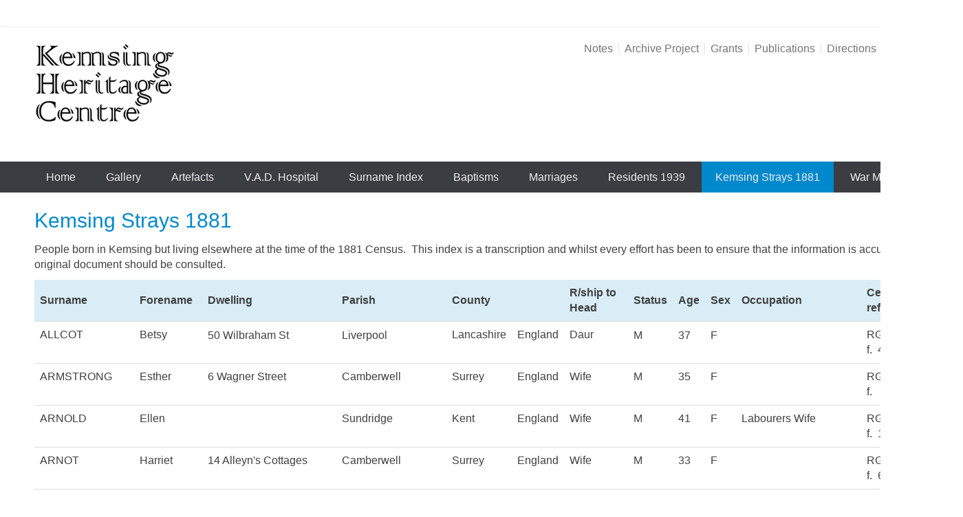

--- FILE ---
content_type: text/html; charset=UTF-8
request_url: http://www.kemsingheritagecentre.org.uk/wordpress/kemsing-strays-1881/
body_size: 24491
content:
<!DOCTYPE html>
<!--[if IE 6]>
<html id="ie6" lang="en-GB">
<![endif]-->
<!--[if IE 7]>
<html id="ie7" lang="en-GB">
<![endif]-->
<!--[if IE 8]>
<html id="ie8" lang="en-GB">
<![endif]-->
<!--[if !(IE 6) | !(IE 7) | !(IE 8)  ]><!-->
<html lang="en-GB">
<!--<![endif]-->
<head>
<meta charset="UTF-8" />
<link rel="profile" href="http://gmpg.org/xfn/11" />
<link rel="pingback" href="http://www.kemsingheritagecentre.org.uk/wordpress/xmlrpc.php" />
<title>Kemsing Strays 1881 &#8211; KEMSING HERITAGE CENTRE</title>
<link rel='dns-prefetch' href='//s.w.org' />
<link rel="alternate" type="application/rss+xml" title="KEMSING HERITAGE CENTRE &raquo; Feed" href="http://www.kemsingheritagecentre.org.uk/wordpress/feed/" />
<link rel="alternate" type="application/rss+xml" title="KEMSING HERITAGE CENTRE &raquo; Comments Feed" href="http://www.kemsingheritagecentre.org.uk/wordpress/comments/feed/" />
<meta name="viewport" content="width=device-width, initial-scale=1.0">		<script type="text/javascript">
			window._wpemojiSettings = {"baseUrl":"https:\/\/s.w.org\/images\/core\/emoji\/2.2.1\/72x72\/","ext":".png","svgUrl":"https:\/\/s.w.org\/images\/core\/emoji\/2.2.1\/svg\/","svgExt":".svg","source":{"concatemoji":"http:\/\/www.kemsingheritagecentre.org.uk\/wordpress\/wp-includes\/js\/wp-emoji-release.min.js?ver=4.7.29"}};
			!function(t,a,e){var r,n,i,o=a.createElement("canvas"),l=o.getContext&&o.getContext("2d");function c(t){var e=a.createElement("script");e.src=t,e.defer=e.type="text/javascript",a.getElementsByTagName("head")[0].appendChild(e)}for(i=Array("flag","emoji4"),e.supports={everything:!0,everythingExceptFlag:!0},n=0;n<i.length;n++)e.supports[i[n]]=function(t){var e,a=String.fromCharCode;if(!l||!l.fillText)return!1;switch(l.clearRect(0,0,o.width,o.height),l.textBaseline="top",l.font="600 32px Arial",t){case"flag":return(l.fillText(a(55356,56826,55356,56819),0,0),o.toDataURL().length<3e3)?!1:(l.clearRect(0,0,o.width,o.height),l.fillText(a(55356,57331,65039,8205,55356,57096),0,0),e=o.toDataURL(),l.clearRect(0,0,o.width,o.height),l.fillText(a(55356,57331,55356,57096),0,0),e!==o.toDataURL());case"emoji4":return l.fillText(a(55357,56425,55356,57341,8205,55357,56507),0,0),e=o.toDataURL(),l.clearRect(0,0,o.width,o.height),l.fillText(a(55357,56425,55356,57341,55357,56507),0,0),e!==o.toDataURL()}return!1}(i[n]),e.supports.everything=e.supports.everything&&e.supports[i[n]],"flag"!==i[n]&&(e.supports.everythingExceptFlag=e.supports.everythingExceptFlag&&e.supports[i[n]]);e.supports.everythingExceptFlag=e.supports.everythingExceptFlag&&!e.supports.flag,e.DOMReady=!1,e.readyCallback=function(){e.DOMReady=!0},e.supports.everything||(r=function(){e.readyCallback()},a.addEventListener?(a.addEventListener("DOMContentLoaded",r,!1),t.addEventListener("load",r,!1)):(t.attachEvent("onload",r),a.attachEvent("onreadystatechange",function(){"complete"===a.readyState&&e.readyCallback()})),(r=e.source||{}).concatemoji?c(r.concatemoji):r.wpemoji&&r.twemoji&&(c(r.twemoji),c(r.wpemoji)))}(window,document,window._wpemojiSettings);
		</script>
		<style type="text/css">
img.wp-smiley,
img.emoji {
	display: inline !important;
	border: none !important;
	box-shadow: none !important;
	height: 1em !important;
	width: 1em !important;
	margin: 0 .07em !important;
	vertical-align: -0.1em !important;
	background: none !important;
	padding: 0 !important;
}
</style>
<link rel='stylesheet' id='amw-galleria-style-css'  href='http://www.kemsingheritagecentre.org.uk/wordpress/wp-content/plugins/galleria/galleria/themes/amw-classic-light/galleria.amw-classic-light.css?ver=1.0.3' type='text/css' media='all' />
<link rel='stylesheet' id='dashicons-css'  href='http://www.kemsingheritagecentre.org.uk/wordpress/wp-includes/css/dashicons.min.css?ver=4.7.29' type='text/css' media='all' />
<link rel='stylesheet' id='catcheverest-style-css'  href='http://www.kemsingheritagecentre.org.uk/wordpress/wp-content/themes/catch-everest-pro/style.css' type='text/css' media='all' />
<link rel='stylesheet' id='genericons-css'  href='http://www.kemsingheritagecentre.org.uk/wordpress/wp-content/themes/catch-everest-pro/genericons/genericons.css?ver=3.0.3' type='text/css' media='all' />
<link rel='stylesheet' id='catcheverest-responsive-css'  href='http://www.kemsingheritagecentre.org.uk/wordpress/wp-content/themes/catch-everest-pro/css/responsive.css?ver=4.7.29' type='text/css' media='all' />
<link rel='stylesheet' id='tablepress-default-css'  href='http://www.kemsingheritagecentre.org.uk/wordpress/wp-content/plugins/tablepress/css/default.min.css?ver=1.8' type='text/css' media='all' />
<script type='text/javascript' src='http://www.kemsingheritagecentre.org.uk/wordpress/wp-includes/js/jquery/jquery.js?ver=1.12.4'></script>
<script type='text/javascript' src='http://www.kemsingheritagecentre.org.uk/wordpress/wp-includes/js/jquery/jquery-migrate.min.js?ver=1.4.1'></script>
<script type='text/javascript' src='http://www.kemsingheritagecentre.org.uk/wordpress/wp-content/plugins/galleria/galleria/galleria-1.2.9.min.js?ver=1.2.9'></script>
<script type='text/javascript' src='http://www.kemsingheritagecentre.org.uk/wordpress/wp-content/plugins/galleria/galleria/themes/amw-classic-light/galleria.amw-classic-light.js?ver=1.0.3'></script>
<script type='text/javascript'>
/* <![CDATA[ */
var rmp_menu = {"ajaxURL":"http:\/\/www.kemsingheritagecentre.org.uk\/wordpress\/wp-admin\/admin-ajax.php","wp_nonce":"063da8ac85","menu":[]};
/* ]]> */
</script>
<script type='text/javascript' src='http://www.kemsingheritagecentre.org.uk/wordpress/wp-content/plugins/responsive-menu/v4.0.0/assets/js/rmp-menu.js?ver=4.2.1'></script>
<link rel='https://api.w.org/' href='http://www.kemsingheritagecentre.org.uk/wordpress/wp-json/' />
<link rel="EditURI" type="application/rsd+xml" title="RSD" href="http://www.kemsingheritagecentre.org.uk/wordpress/xmlrpc.php?rsd" />
<link rel="wlwmanifest" type="application/wlwmanifest+xml" href="http://www.kemsingheritagecentre.org.uk/wordpress/wp-includes/wlwmanifest.xml" /> 
<meta name="generator" content="WordPress 4.7.29" />
<link rel="canonical" href="http://www.kemsingheritagecentre.org.uk/wordpress/kemsing-strays-1881/" />
<link rel='shortlink' href='http://www.kemsingheritagecentre.org.uk/wordpress/?p=50' />
<link rel="alternate" type="application/json+oembed" href="http://www.kemsingheritagecentre.org.uk/wordpress/wp-json/oembed/1.0/embed?url=http%3A%2F%2Fwww.kemsingheritagecentre.org.uk%2Fwordpress%2Fkemsing-strays-1881%2F" />
<link rel="alternate" type="text/xml+oembed" href="http://www.kemsingheritagecentre.org.uk/wordpress/wp-json/oembed/1.0/embed?url=http%3A%2F%2Fwww.kemsingheritagecentre.org.uk%2Fwordpress%2Fkemsing-strays-1881%2F&#038;format=xml" />
<link rel="shortcut icon" href="http://www.kemsingheritagecentre.org.uk/wordpress/wp-content/uploads/2017/03/H-gif-favicon.gif" type="image/x-icon" /><!-- KEMSING HERITAGE CENTRE Custom CSS Styles -->
<style type="text/css" media="screen">
.entry-header .entry-title a, .entry-header .entry-title, #featured-post .entry-title { color: #0088cc; }
.widget-title, .widget-title a { color: #0088cc; }
#header-menu ul.menu li:hover > a, #header-menu ul.menu a:focus, #header-menu .menu .current-menu-item > a, #header-menu .menu .current-menu-ancestor > a, #header-menu .menu .current_page_item > a, #header-menu .menu .current_page_ancestor > a, #footer-menu ul.menu li:hover > a, #footer-menu ul.menu a:focus, #footer-menu .menu .current-menu-item > a, #footer-menu .menu .current-menu-ancestor > a, #footer-menu .menu .current_page_item > a, #footer-menu .menu .current_page_ancestor > a { background-color: #0088cc; }
#header-menu ul.menu ul a, #footer-menu ul.menu ul a { background-color: #0088cc; }
a#scrollup { background-color: #0088cc; color: #fff; }
body, button, input, select, textarea { font-family: Tahoma, Geneva, sans-serif; }
#site-title { font-family: Tahoma, Geneva, sans-serif; }
#site-description { font-family: Tahoma, Geneva, sans-serif; }
#primary .entry-header .entry-title, #primary .page-header .page-title { font-family: Tahoma, Geneva, sans-serif; }
#primary .hentry { font-family: Tahoma, Geneva, sans-serif; }
h1, h2, h3, h4, h5, h6 { font-family: Tahoma, Geneva, sans-serif; }
/* =get rid of capital letters in main menu
----------------------------------------------- */
#header-menu ul.menu a {
	display: block;
	text-transform: none;
}

/* =Sticky get rid of dble rules top & bottom of category thing 
= Enlarge size and change colour of category description
NB removed category archive php stuff from archive.php to give just description on category pages.
----------------------------------------------- */
.page-header { 
	border-top: 0px double #e6e6e6;
	border-bottom: 0px double #e6e6e6;
	color: #404040;
	font-size: 16px;
	font-size: 1.6rem;
	line-height: 1.8rem;
	text-align: left;
}

	/* Get rid of fine box shadow or rule around featured images */
.featured-image img,
.entry-content img,
.comment-content img,
.widget img,
img.header-image,
.author-avatar img,
img.wp-post-image
{

	/* Add fancy borders to all WordPress-added images but not things like badges and icons and the like */
	box-shadow: none;
}
	/* Remove the default link underline */
a:link {text-decoration: none;}

	/* Keep a decent depth on all pages */
#main { min-height: 400px; }


/* increase left padding on slider titles and text so they align with text below*/
#main-slider .entry-title span {
        padding: 10px 50px;
	padding: 1rem 5rem;
}
#main-slider .entry-content {
        padding: 1.5rem 5rem;
}
/* remove display of meta from posts
.page-header {display:none}*/
.entry-meta {display: none;}

        /*   remove fine rule and close up space at bottom of articles  */
.site-content article {
border-bottom: 0px solid #E6E6E6;
padding-bottom: 0rem;
}

        /*  no rollover on slider text panel */
#main-slider .entry-title span:hover,
#main-slider .entry-content:hover,
#slider-nav a:hover {
	background: rgba(255, 255, 255, 0.7);
	color: #222;
}

 /*change the post titles hover color to #222 which is same as no-hover*/
.entry-header .entry-title a:hover { color: #222; }


       /*  close up leading */
.body { line-height: 1.2;}

.header-sidebar .widget ul {
    list-style: none;
    font-size: 16px;
}

#header .social-search form.searchform {
display: none;
} 

/* reduce leading on body paras */
body, button, input, select, textarea {
    line-height: 1.4;
}

/* close up space between widget paras*/
article.sticky .featured-post, .page-header, p, .featured-image, .entry-content table, .comment-content table, .widget.widget_catcheverest_social_widget, #content .searchform, .page-link, .single-attachment .entry-attachment img {
    margin-bottom: .7em;
}

@media screen and (min-width: 1200px) {
.site {
    margin: 40px auto;
    width: 1400px!important;
}}

#site-logo, #hgroup, .header-sidebar, #supplementary, #main {
    padding-top: 20px;
}

#header-menu ul.menu ul a, #footer-menu ul.menu ul a {
      font-size: 16px;
    font-size: 1.6rem;
}

@media screen and (min-width: 1190px)
.entry-header .entry-title, #homepage-message {
    font-size: 40px;
    font-size: 4rem;
}

/*add space above featured images on home page*/
@media screen and (min-width: 1190px) 
{#featured-post.layout-four .post {
    padding-top: 20px;
}}

/*enlarge Galleria title-caption thing*/
.galleria-info-title {font: bold 18px/1.8 arial,sans-serif;}

#main .container {
    padding-top: 40px;
}

/*Widget menu header right top make wider*/
#header-right {max-width: 700px;}

@media screen and (max-width: 767px) 
{#main-slider {display: none;}}

/* @media screen and (min-width: 1190px) 
{.site-content article {width: 900px;}} */

/*Envira gallery captions*/

#envirabox-title {font-size: 15px !important;}
#envirabox-title-float-main {border-radius: 0 !important;}
.caption {font-weight: 600 !important;}


/* scroll up */
a#scrollup {
    font: normal 56px/1 'Genericons';
   }

/* @media screen and (min-width: 1190px)
{.entry-header .entry-title, #homepage-message {
    font-size: 40px;
    font-size: 4rem;
}} */
</style>
<!-- refreshing cache --><!-- refreshing cache -->	<style type="text/css">
			#hgroup.with-logo { padding: 0; }
		#site-title,
		#site-description {
			position: absolute !important;
			clip: rect(1px 1px 1px 1px); /* IE6, IE7 */
			clip: rect(1px, 1px, 1px, 1px);
		}
		</style>
	<style type="text/css">body { background: #ffffff; }</style>
</head>

<body class="page-template-default page page-id-50 custom-background no-sidebar-full-width content-full">


<div id="page" class="hfeed site">

	    
	<header id="masthead" role="banner">
    
    	 
         
    	<div id="hgroup-wrap" class="container">
        
       		    
        <div id="header-left">
            		<h1 id="site-logo">
        	<a href="http://www.kemsingheritagecentre.org.uk/wordpress/" title="KEMSING HERITAGE CENTRE" rel="home">
				<img src="http://www.kemsingheritagecentre.org.uk/wordpress/wp-content/uploads/2017/03/khc-logo-stacked-125h.gif" width="205" height="125" alt="KEMSING HERITAGE CENTRE" />
			</a>
       	</h1>

	<div id="hgroup" class="with-logo">                 
        <h1 id="site-title"><a href="http://www.kemsingheritagecentre.org.uk/wordpress/" title="KEMSING HERITAGE CENTRE" rel="home">KEMSING HERITAGE CENTRE</a></h1>
        <h2 id="site-description">Registered charity no. 1099289</h2>
    </div><!-- #hgroup -->       
        </div><!-- #header-left -->

 
    <div id="header-right" class="header-sidebar widget-area">
    	<aside id="nav_menu-6" class="widget widget_nav_menu"><div class="menu-top-sidebar-menu-container"><ul id="menu-top-sidebar-menu" class="menu"><li id="menu-item-286" class="menu-item menu-item-type-post_type menu-item-object-page menu-item-286"><a href="http://www.kemsingheritagecentre.org.uk/wordpress/notes-on-the-registers/">Notes</a></li>
<li id="menu-item-337" class="menu-item menu-item-type-post_type menu-item-object-page menu-item-337"><a href="http://www.kemsingheritagecentre.org.uk/wordpress/kemsing-archive-project/">Archive Project</a></li>
<li id="menu-item-257" class="menu-item menu-item-type-post_type menu-item-object-page menu-item-257"><a href="http://www.kemsingheritagecentre.org.uk/wordpress/kemsing-heritage-centre-association-grants/">Grants</a></li>
<li id="menu-item-258" class="menu-item menu-item-type-post_type menu-item-object-page menu-item-258"><a href="http://www.kemsingheritagecentre.org.uk/wordpress/publications/">Publications</a></li>
<li id="menu-item-327" class="menu-item menu-item-type-post_type menu-item-object-page menu-item-327"><a href="http://www.kemsingheritagecentre.org.uk/wordpress/how-to-find-kemsing-heritage-centre/">Directions</a></li>
<li id="menu-item-595" class="menu-item menu-item-type-custom menu-item-object-custom menu-item-595"><a href="mailto:info@kemsingheritagecentre.org.uk?subject=Enquiry%20from%20Kemsing%20Heritage%20website">Contact</a></li>
<li class="default-menu"><a href="http://www.kemsingheritagecentre.org.uk/wordpress/" title="Menu">Menu</a></li></ul></div></aside><aside id="widget_catcheverest_social_widget-3" class="widget widget_catcheverest_social_widget">
		<ul class="social-profile"><li class="facebook"><a href="https://www.facebook.com/kemsingheritagecentre" title="Facebook" target="_blank">Facebook</a></li>
		</ul></aside>    </div><!-- #header-right .widget-area -->
             
        </div><!-- #hgroup-wrap -->
        
        	<div id="header-menu">
        <nav id="access" role="navigation">
            <h2 class="assistive-text">Primary Menu</h2>
            <div class="assistive-text skip-link"><a href="#content" title="Skip to content">Skip to content</a></div>
            <div class="menu-header-container"><ul class="menu"><li id="menu-item-558" class="menu-item menu-item-type-post_type menu-item-object-page menu-item-home menu-item-558"><a href="http://www.kemsingheritagecentre.org.uk/wordpress/">Home</a></li>
<li id="menu-item-534" class="menu-item menu-item-type-post_type menu-item-object-page menu-item-534"><a href="http://www.kemsingheritagecentre.org.uk/wordpress/gallery/">Gallery</a></li>
<li id="menu-item-711" class="menu-item menu-item-type-custom menu-item-object-custom menu-item-has-children menu-item-711"><a href="#">Artefacts</a>
<ul class="sub-menu">
	<li id="menu-item-806" class="menu-item menu-item-type-post_type menu-item-object-page menu-item-806"><a href="http://www.kemsingheritagecentre.org.uk/wordpress/artefacts-latest/">Latest</a></li>
	<li id="menu-item-705" class="menu-item menu-item-type-post_type menu-item-object-page menu-item-705"><a href="http://www.kemsingheritagecentre.org.uk/wordpress/artefacts-1/">Collection 1</a></li>
	<li id="menu-item-754" class="menu-item menu-item-type-post_type menu-item-object-page menu-item-754"><a href="http://www.kemsingheritagecentre.org.uk/wordpress/artefacts-2/">Collection 2</a></li>
	<li id="menu-item-692" class="menu-item menu-item-type-post_type menu-item-object-page menu-item-692"><a href="http://www.kemsingheritagecentre.org.uk/wordpress/roman-bath-house/">Roman</a></li>
	<li id="menu-item-817" class="menu-item menu-item-type-post_type menu-item-object-page menu-item-817"><a href="http://www.kemsingheritagecentre.org.uk/wordpress/artefacts-full-list/">Full List</a></li>
</ul>
</li>
<li id="menu-item-407" class="menu-item menu-item-type-custom menu-item-object-custom menu-item-has-children menu-item-407"><a href="#">V.A.D. Hospital</a>
<ul class="sub-menu">
	<li id="menu-item-146" class="menu-item menu-item-type-post_type menu-item-object-page menu-item-146"><a href="http://www.kemsingheritagecentre.org.uk/wordpress/v-a-d-hospital-1914-18/">Hospital 6A</a></li>
	<li id="menu-item-432" class="menu-item menu-item-type-post_type menu-item-object-page menu-item-432"><a href="http://www.kemsingheritagecentre.org.uk/wordpress/v-a-d-hospital-photographs/">V.A.D. Hospital Photographs</a></li>
	<li id="menu-item-405" class="menu-item menu-item-type-post_type menu-item-object-page menu-item-405"><a href="http://www.kemsingheritagecentre.org.uk/wordpress/patients-at-kemsing-v-a-d-hospital-1914-1918/">Patients list</a></li>
	<li id="menu-item-406" class="menu-item menu-item-type-post_type menu-item-object-page menu-item-406"><a href="http://www.kemsingheritagecentre.org.uk/wordpress/staff-at-kemsing-v-a-d-hospital-1914-1918/">Staff list</a></li>
</ul>
</li>
<li id="menu-item-396" class="menu-item menu-item-type-post_type menu-item-object-page menu-item-396"><a href="http://www.kemsingheritagecentre.org.uk/wordpress/surname-index/">Surname Index</a></li>
<li id="menu-item-268" class="menu-item menu-item-type-custom menu-item-object-custom menu-item-has-children menu-item-268"><a href="#">Baptisms</a>
<ul class="sub-menu">
	<li id="menu-item-267" class="menu-item menu-item-type-post_type menu-item-object-page menu-item-267"><a href="http://www.kemsingheritagecentre.org.uk/wordpress/kemsing-parish-baptisms-1561-169900/">1561–1649</a></li>
	<li id="menu-item-273" class="menu-item menu-item-type-post_type menu-item-object-page menu-item-273"><a href="http://www.kemsingheritagecentre.org.uk/wordpress/kemsing-parish-baptisms-1649-169900/">1649–1699/00</a></li>
	<li id="menu-item-277" class="menu-item menu-item-type-post_type menu-item-object-page menu-item-277"><a href="http://www.kemsingheritagecentre.org.uk/wordpress/kemsing-parish-baptisms-1700-1749/">1700–1749</a></li>
	<li id="menu-item-282" class="menu-item menu-item-type-post_type menu-item-object-page menu-item-282"><a href="http://www.kemsingheritagecentre.org.uk/wordpress/kemsing-parish-baptisms-1750-1799/">1750–1799</a></li>
	<li id="menu-item-306" class="menu-item menu-item-type-post_type menu-item-object-page menu-item-306"><a href="http://www.kemsingheritagecentre.org.uk/wordpress/kemsing-parish-baptisms-1800-1849/">1800–1849</a></li>
	<li id="menu-item-305" class="menu-item menu-item-type-post_type menu-item-object-page menu-item-305"><a href="http://www.kemsingheritagecentre.org.uk/wordpress/kemsing-parish-baptisms-1850-1899/">1850–1899</a></li>
	<li id="menu-item-304" class="menu-item menu-item-type-post_type menu-item-object-page menu-item-304"><a href="http://www.kemsingheritagecentre.org.uk/wordpress/kemsing-parish-baptisms-1900-1920/">1900–1920</a></li>
</ul>
</li>
<li id="menu-item-388" class="menu-item menu-item-type-custom menu-item-object-custom menu-item-has-children menu-item-388"><a href="#">Marriages</a>
<ul class="sub-menu">
	<li id="menu-item-395" class="menu-item menu-item-type-post_type menu-item-object-page menu-item-395"><a href="http://www.kemsingheritagecentre.org.uk/wordpress/kemsing-marriages-1562-1698/">1562-1698</a></li>
	<li id="menu-item-394" class="menu-item menu-item-type-post_type menu-item-object-page menu-item-394"><a href="http://www.kemsingheritagecentre.org.uk/wordpress/kemsing-marriages-1700-1799/">1700-1799</a></li>
	<li id="menu-item-393" class="menu-item menu-item-type-post_type menu-item-object-page menu-item-393"><a href="http://www.kemsingheritagecentre.org.uk/wordpress/kemsing-marriages-1800-1850/">1800-1850</a></li>
	<li id="menu-item-392" class="menu-item menu-item-type-post_type menu-item-object-page menu-item-392"><a href="http://www.kemsingheritagecentre.org.uk/wordpress/kemsing-marriages-1851-1899/">1851-1899</a></li>
	<li id="menu-item-391" class="menu-item menu-item-type-post_type menu-item-object-page menu-item-391"><a href="http://www.kemsingheritagecentre.org.uk/wordpress/kemsing-marriages-1900-1919/">1900-1919</a></li>
	<li id="menu-item-390" class="menu-item menu-item-type-post_type menu-item-object-page menu-item-390"><a href="http://www.kemsingheritagecentre.org.uk/wordpress/kemsing-marriages-1920-1939/">1920-1939</a></li>
	<li id="menu-item-389" class="menu-item menu-item-type-post_type menu-item-object-page menu-item-389"><a href="http://www.kemsingheritagecentre.org.uk/wordpress/kemsing-marriages-1940-1950/">1940-1950</a></li>
</ul>
</li>
<li id="menu-item-130" class="menu-item menu-item-type-post_type menu-item-object-page menu-item-130"><a href="http://www.kemsingheritagecentre.org.uk/wordpress/kemsing-residents-1939/">Residents 1939</a></li>
<li id="menu-item-288" class="menu-item menu-item-type-post_type menu-item-object-page current-menu-item page_item page-item-50 current_page_item menu-item-288"><a href="http://www.kemsingheritagecentre.org.uk/wordpress/kemsing-strays-1881/">Kemsing Strays 1881</a></li>
<li id="menu-item-588" class="menu-item menu-item-type-post_type menu-item-object-page menu-item-588"><a href="http://www.kemsingheritagecentre.org.uk/wordpress/kemsing-war-memorial/">War Memorial</a></li>
<li class="default-menu"><a href="http://www.kemsingheritagecentre.org.uk/wordpress/" title="Menu">Menu</a></li></ul></div> 	         
        </nav><!-- .site-navigation .main-navigation -->  
	</div>
<!-- Disable Header Image -->        
	</header><!-- #masthead .site-header -->
    
	 
        
	    
    <div id="main" class="container">
    
		
		<div id="primary" class="content-area">
			<div id="content" class="site-content" role="main">

				
					
<article id="post-50" class="post-50 page type-page status-publish hentry">

        
    <div class="entry-container">
    
		<header class="entry-header">
    		<h1 class="entry-title"><a href="http://www.kemsingheritagecentre.org.uk/wordpress/kemsing-strays-1881/" title="Permalink to Kemsing Strays 1881" rel="bookmark">Kemsing Strays 1881</a></h1>
		</header><!-- .entry-header -->

		<div class="entry-content">
        	<p>People born in Kemsing but living elsewhere at the time of the 1881 Census.  This index is a transcription and whilst every effort has been to ensure that the information is accurate, the original document should be consulted.</p>

<table id="tablepress-11" class="tablepress tablepress-id-11">
<thead>
<tr class="row-1">
	<th class="column-1">Surname</th><th class="column-2">Forename</th><th class="column-3">Dwelling</th><th class="column-4">Parish</th><th class="column-5">County</th><th class="column-6">&nbsp;</th><th class="column-7">R/ship to Head</th><th class="column-8">Status</th><th class="column-9">Age</th><th class="column-10">Sex</th><th class="column-11">Occupation</th><th class="column-12">Census ref.</th>
</tr>
</thead>
<tbody>
<tr class="row-2">
	<td class="column-1">ALLCOT</td><td class="column-2">Betsy</td><td class="column-3">50 Wilbraham St</td><td class="column-4">Liverpool</td><td class="column-5">Lancashire</td><td class="column-6">England</td><td class="column-7">Daur</td><td class="column-8">M</td><td class="column-9">37</td><td class="column-10">F</td><td class="column-11"></td><td class="column-12">RG11/3594 f.  49</td>
</tr>
<tr class="row-3">
	<td class="column-1">ARMSTRONG</td><td class="column-2">Esther</td><td class="column-3">6 Wagner Street</td><td class="column-4">Camberwell</td><td class="column-5">Surrey</td><td class="column-6">England</td><td class="column-7">Wife</td><td class="column-8">M</td><td class="column-9">35</td><td class="column-10">F</td><td class="column-11"></td><td class="column-12">RG11/0692 f.   9</td>
</tr>
<tr class="row-4">
	<td class="column-1">ARNOLD</td><td class="column-2">Ellen</td><td class="column-3"></td><td class="column-4">Sundridge</td><td class="column-5">Kent</td><td class="column-6">England</td><td class="column-7">Wife</td><td class="column-8">M</td><td class="column-9">41</td><td class="column-10">F</td><td class="column-11">Labourers Wife</td><td class="column-12">RG11/0909 f.  17</td>
</tr>
<tr class="row-5">
	<td class="column-1">ARNOT</td><td class="column-2">Harriet</td><td class="column-3">14 Alleyn's Cottages</td><td class="column-4">Camberwell</td><td class="column-5">Surrey</td><td class="column-6">England</td><td class="column-7">Wife</td><td class="column-8">M</td><td class="column-9">33</td><td class="column-10">F</td><td class="column-11"></td><td class="column-12">RG11/0669 f.  66</td>
</tr>
<tr class="row-6">
	<td class="column-1">ASHBY</td><td class="column-2">Ann</td><td class="column-3">Lodge Cottage</td><td class="column-4">Southfleet</td><td class="column-5">Kent</td><td class="column-6">England</td><td class="column-7">Head</td><td class="column-8">W</td><td class="column-9">49</td><td class="column-10">F</td><td class="column-11"></td><td class="column-12">RG11/0870 f.  73</td>
</tr>
<tr class="row-7">
	<td class="column-1">ASHDOWN</td><td class="column-2">Fanny</td><td class="column-3">Cottage St</td><td class="column-4">Shoreham</td><td class="column-5">Kent</td><td class="column-6">England</td><td class="column-7">Head</td><td class="column-8">W</td><td class="column-9">75</td><td class="column-10">F</td><td class="column-11">No Occupation</td><td class="column-12">RG11/0906 f.  32</td>
</tr>
<tr class="row-8">
	<td class="column-1">ASHDOWN</td><td class="column-2">Henry</td><td class="column-3">Fen Pond Farm</td><td class="column-4">Ightham</td><td class="column-5">Kent</td><td class="column-6">England</td><td class="column-7">Serv</td><td class="column-8">M</td><td class="column-9">48</td><td class="column-10">M</td><td class="column-11">Agricul Lab</td><td class="column-12">RG11/0904 f.  65</td>
</tr>
<tr class="row-9">
	<td class="column-1">B...</td><td class="column-2">Elizabeth</td><td class="column-3">New Houses</td><td class="column-4">Cudham</td><td class="column-5">Kent</td><td class="column-6">England</td><td class="column-7">(Wife)</td><td class="column-8">M</td><td class="column-9">61</td><td class="column-10">F</td><td class="column-11"></td><td class="column-12">RG11/0855 f.  79</td>
</tr>
<tr class="row-10">
	<td class="column-1">BAILY</td><td class="column-2">Jane</td><td class="column-3">4 Warrior Terrace</td><td class="column-4">Hastings St Mary Magdalen</td><td class="column-5">Sussex</td><td class="column-6">England</td><td class="column-7">Serv</td><td class="column-8">U</td><td class="column-9">50</td><td class="column-10">F</td><td class="column-11">Domestic Serv Housemaid</td><td class="column-12">RG11/1027 f.  38</td>
</tr>
<tr class="row-11">
	<td class="column-1">BAKER</td><td class="column-2">William</td><td class="column-3">Balls Farm</td><td class="column-4">Chiddingstone</td><td class="column-5">Kent</td><td class="column-6">England</td><td class="column-7">Head</td><td class="column-8">M</td><td class="column-9">55</td><td class="column-10">M</td><td class="column-11">Farmer Of 164 Acres Emp 3 M 4 B</td><td class="column-12">RG11/0910 f.  81</td>
</tr>
<tr class="row-12">
	<td class="column-1">BALDWIN</td><td class="column-2">Stephen J.</td><td class="column-3">24 Stanley Road</td><td class="column-4">Bromley</td><td class="column-5">Kent</td><td class="column-6">England</td><td class="column-7">Head</td><td class="column-8">M</td><td class="column-9">48</td><td class="column-10">M</td><td class="column-11">Apiarian Appliance Maker</td><td class="column-12">RG11/0853 f.  45</td>
</tr>
<tr class="row-13">
	<td class="column-1">BALDWIN</td><td class="column-2">Mary A.</td><td class="column-3">39 Bentley St</td><td class="column-4">Milton In Gravesend</td><td class="column-5">Kent</td><td class="column-6">England</td><td class="column-7">Wife (Head)</td><td class="column-8">M</td><td class="column-9">20</td><td class="column-10">F</td><td class="column-11">Engine Drivers Wife (Railway)</td><td class="column-12">RG11/0871 f.  23</td>
</tr>
<tr class="row-14">
	<td class="column-1">BALDWIN</td><td class="column-2">John</td><td class="column-3">High St Baldwins Cot</td><td class="column-4">Eynsford</td><td class="column-5">Kent</td><td class="column-6">England</td><td class="column-7">Head</td><td class="column-8">M</td><td class="column-9">59</td><td class="column-10">M</td><td class="column-11">Ag Lab</td><td class="column-12">RG11/0869 f.  63</td>
</tr>
<tr class="row-15">
	<td class="column-1">BALDWIN</td><td class="column-2">Wm.</td><td class="column-3">High St Baldwins Cot</td><td class="column-4">Eynsford</td><td class="column-5">Kent</td><td class="column-6">England</td><td class="column-7">Son</td><td class="column-8">U</td><td class="column-9">20</td><td class="column-10">M</td><td class="column-11">Ag Lab</td><td class="column-12">RG11/0869 f.  63</td>
</tr>
<tr class="row-16">
	<td class="column-1">BANFORD</td><td class="column-2">Mary A.</td><td class="column-3">2 Drayson Mews</td><td class="column-4">Kensington</td><td class="column-5">Middlesex</td><td class="column-6">England</td><td class="column-7">Wife</td><td class="column-8">M</td><td class="column-9">59</td><td class="column-10">F</td><td class="column-11"></td><td class="column-12">RG11/0027 f.  52</td>
</tr>
<tr class="row-17">
	<td class="column-1">BARDEN</td><td class="column-2">Elizabeth</td><td class="column-3">Waterden</td><td class="column-4">Seal</td><td class="column-5">Kent</td><td class="column-6">England</td><td class="column-7">Daug</td><td class="column-8">U</td><td class="column-9">11</td><td class="column-10">F</td><td class="column-11">Scholar</td><td class="column-12">RG11/0905 f.  26</td>
</tr>
<tr class="row-18">
	<td class="column-1">BARDEN</td><td class="column-2">Kate</td><td class="column-3">Waterden</td><td class="column-4">Seal</td><td class="column-5">Kent</td><td class="column-6">England</td><td class="column-7">Daug</td><td class="column-8"></td><td class="column-9">9</td><td class="column-10">F</td><td class="column-11">Scholar</td><td class="column-12">RG11/0905 f.  26</td>
</tr>
<tr class="row-19">
	<td class="column-1">BARHAM</td><td class="column-2">Jane</td><td class="column-3">14 High Street Grocers Shop</td><td class="column-4">Seal</td><td class="column-5">Kent</td><td class="column-6">England</td><td class="column-7">Wife</td><td class="column-8">M</td><td class="column-9">48</td><td class="column-10">F</td><td class="column-11"></td><td class="column-12">RG11/0905 f.  18</td>
</tr>
<tr class="row-20">
	<td class="column-1">BARHAM</td><td class="column-2">George</td><td class="column-3">No 4 Minster St</td><td class="column-4">Minster In Sheppey</td><td class="column-5">Kent</td><td class="column-6">England</td><td class="column-7">Son</td><td class="column-8">U</td><td class="column-9">38</td><td class="column-10">M</td><td class="column-11">Incapacitated</td><td class="column-12">RG11/0978 f.  32</td>
</tr>
<tr class="row-21">
	<td class="column-1">BARHAM</td><td class="column-2">Sarah</td><td class="column-3">No 4 Minster St</td><td class="column-4">Minster In Sheppey</td><td class="column-5">Kent</td><td class="column-6">England</td><td class="column-7">Wife</td><td class="column-8">M</td><td class="column-9">51</td><td class="column-10">F</td><td class="column-11"></td><td class="column-12">RG11/0978 f.  32</td>
</tr>
<tr class="row-22">
	<td class="column-1">BASHFORD</td><td class="column-2">Henry</td><td class="column-3">Bayham Old Abby Rd</td><td class="column-4">Frant</td><td class="column-5">Sussex</td><td class="column-6">England</td><td class="column-7">Son</td><td class="column-8">U</td><td class="column-9">13</td><td class="column-10">M</td><td class="column-11">Ag Lab</td><td class="column-12">RG11/1049 f.  36</td>
</tr>
<tr class="row-23">
	<td class="column-1">BASHFORD</td><td class="column-2">Sophia</td><td class="column-3">Bayham Old Abby Rd</td><td class="column-4">Frant</td><td class="column-5">Sussex</td><td class="column-6">England</td><td class="column-7">Wife</td><td class="column-8">M</td><td class="column-9">31</td><td class="column-10">F</td><td class="column-11"></td><td class="column-12">RG11/1049 f.  36</td>
</tr>
<tr class="row-24">
	<td class="column-1">BATCHELER</td><td class="column-2">Elizabeth</td><td class="column-3">Yew Tree Cottage</td><td class="column-4">Tonbridge</td><td class="column-5">Kent</td><td class="column-6">England</td><td class="column-7">Wife</td><td class="column-8">M</td><td class="column-9">59</td><td class="column-10">F</td><td class="column-11"></td><td class="column-12">RG11/0917 f. 124</td>
</tr>
<tr class="row-25">
	<td class="column-1">BATCHELOR</td><td class="column-2">William</td><td class="column-3">Cottage St</td><td class="column-4">Shoreham</td><td class="column-5">Kent</td><td class="column-6">England</td><td class="column-7">Head</td><td class="column-8">M</td><td class="column-9">66</td><td class="column-10">M</td><td class="column-11">Ag Lab</td><td class="column-12">RG11/0906 f.  31</td>
</tr>
<tr class="row-26">
	<td class="column-1">BATES</td><td class="column-2">Alice A.</td><td class="column-3">6 Greatness St</td><td class="column-4">Sevenoaks</td><td class="column-5">Kent</td><td class="column-6">England</td><td class="column-7">Daur</td><td class="column-8"></td><td class="column-9">11</td><td class="column-10">F</td><td class="column-11">Scholar</td><td class="column-12">RG11/0908 f.  18</td>
</tr>
<tr class="row-27">
	<td class="column-1">BATES</td><td class="column-2">Catherine</td><td class="column-3">6 Greatness St</td><td class="column-4">Sevenoaks</td><td class="column-5">Kent</td><td class="column-6">England</td><td class="column-7">Wife</td><td class="column-8">M</td><td class="column-9">38</td><td class="column-10">F</td><td class="column-11">General Laborer Wife</td><td class="column-12">RG11/0908 f.  18</td>
</tr>
<tr class="row-28">
	<td class="column-1">BATES</td><td class="column-2">Edwin</td><td class="column-3">6 Greatness St</td><td class="column-4">Sevenoaks</td><td class="column-5">Kent</td><td class="column-6">England</td><td class="column-7">Son</td><td class="column-8">U</td><td class="column-9">14</td><td class="column-10">M</td><td class="column-11">General Laborer</td><td class="column-12">RG11/0908 f.  18</td>
</tr>
<tr class="row-29">
	<td class="column-1">BATES</td><td class="column-2">Horace P.</td><td class="column-3">6 Greatness St</td><td class="column-4">Sevenoaks</td><td class="column-5">Kent</td><td class="column-6">England</td><td class="column-7">Son</td><td class="column-8"></td><td class="column-9">10</td><td class="column-10">M</td><td class="column-11">Scholar</td><td class="column-12">RG11/0908 f.  18</td>
</tr>
<tr class="row-30">
	<td class="column-1">BATES</td><td class="column-2">Mary A.</td><td class="column-3">6 Greatness St</td><td class="column-4">Sevenoaks</td><td class="column-5">Kent</td><td class="column-6">England</td><td class="column-7">Daur</td><td class="column-8"></td><td class="column-9">7</td><td class="column-10">F</td><td class="column-11">Scholar</td><td class="column-12">RG11/0908 f.  18</td>
</tr>
<tr class="row-31">
	<td class="column-1">BATES</td><td class="column-2">Minnie J.</td><td class="column-3">6 Greatness St</td><td class="column-4">Sevenoaks</td><td class="column-5">Kent</td><td class="column-6">England</td><td class="column-7">Daur</td><td class="column-8"></td><td class="column-9">9</td><td class="column-10">F</td><td class="column-11">Scholar</td><td class="column-12">RG11/0908 f.  18</td>
</tr>
<tr class="row-32">
	<td class="column-1">BATES</td><td class="column-2">Willm. F.</td><td class="column-3">6 Greatness St</td><td class="column-4">Sevenoaks</td><td class="column-5">Kent</td><td class="column-6">England</td><td class="column-7">Son</td><td class="column-8"></td><td class="column-9">5</td><td class="column-10">M</td><td class="column-11">Scholar</td><td class="column-12">RG11/0908 f.  18</td>
</tr>
<tr class="row-33">
	<td class="column-1">BEAUMONT</td><td class="column-2">Ellen</td><td class="column-3">Underriver</td><td class="column-4">Seal</td><td class="column-5">Kent</td><td class="column-6">England</td><td class="column-7">Wife</td><td class="column-8">M</td><td class="column-9">50</td><td class="column-10">F</td><td class="column-11"></td><td class="column-12">RG11/0905 f.  10</td>
</tr>
<tr class="row-34">
	<td class="column-1">BECK</td><td class="column-2">Emily</td><td class="column-3">37 Pepler Rd</td><td class="column-4">Camberwell</td><td class="column-5">Surrey</td><td class="column-6">England</td><td class="column-7">Wife</td><td class="column-8">M</td><td class="column-9">27</td><td class="column-10">F</td><td class="column-11"></td><td class="column-12">RG11/0698 f.  64</td>
</tr>
<tr class="row-35">
	<td class="column-1">BENNETT</td><td class="column-2">Rachel</td><td class="column-3">32 Vale Road</td><td class="column-4">Tonbridge</td><td class="column-5">Kent</td><td class="column-6">England</td><td class="column-7">Wife</td><td class="column-8">M</td><td class="column-9">61</td><td class="column-10">F</td><td class="column-11"></td><td class="column-12">RG11/0919 f.  36</td>
</tr>
<tr class="row-36">
	<td class="column-1">BENNETT</td><td class="column-2">William</td><td class="column-3"></td><td class="column-4">Seal</td><td class="column-5">Kent</td><td class="column-6">England</td><td class="column-7">Head</td><td class="column-8">M</td><td class="column-9">66</td><td class="column-10">M</td><td class="column-11">Farmer</td><td class="column-12">RG11/0905 f.  37</td>
</tr>
<tr class="row-37">
	<td class="column-1">BLACKMAN</td><td class="column-2">Ellen</td><td class="column-3">2 Mount Villas</td><td class="column-4">Sevenoaks</td><td class="column-5">Kent</td><td class="column-6">England</td><td class="column-7">Wife</td><td class="column-8">M</td><td class="column-9">46</td><td class="column-10">F</td><td class="column-11"></td><td class="column-12">RG11/0907 f.  29</td>
</tr>
<tr class="row-38">
	<td class="column-1">BLACKWELL</td><td class="column-2">Sarah</td><td class="column-3">Back Of Rose Cott</td><td class="column-4">Shorne</td><td class="column-5">Kent</td><td class="column-6">England</td><td class="column-7">Wife</td><td class="column-8">M</td><td class="column-9">31</td><td class="column-10">F</td><td class="column-11">Wife</td><td class="column-12">RG11/0878 f. 114</td>
</tr>
<tr class="row-39">
	<td class="column-1">BLOOMFIELD</td><td class="column-2">Jesse</td><td class="column-3">Castle Farm Cott</td><td class="column-4">Otford</td><td class="column-5">Kent</td><td class="column-6">England</td><td class="column-7">Head</td><td class="column-8">M</td><td class="column-9">38</td><td class="column-10">M</td><td class="column-11">Groom &amp; Gardener</td><td class="column-12">RG11/0905 f.  64</td>
</tr>
<tr class="row-40">
	<td class="column-1">BOAKS</td><td class="column-2">Emma</td><td class="column-3">2 Freelands Grove</td><td class="column-4">Bromley</td><td class="column-5">Kent</td><td class="column-6">England</td><td class="column-7">Wife</td><td class="column-8">M</td><td class="column-9">50</td><td class="column-10">F</td><td class="column-11"></td><td class="column-12">RG11/0854 f.  28</td>
</tr>
<tr class="row-41">
	<td class="column-1">BOARD</td><td class="column-2">Frederica</td><td class="column-3">38 Queen St</td><td class="column-4">Ashford</td><td class="column-5">Kent</td><td class="column-6">England</td><td class="column-7">Wife</td><td class="column-8">M</td><td class="column-9">41</td><td class="column-10">F</td><td class="column-11"></td><td class="column-12">RG11/0946 f.  89</td>
</tr>
<tr class="row-42">
	<td class="column-1">BOOKER</td><td class="column-2">Susanah</td><td class="column-3">4 Fir Street</td><td class="column-4">Lewisham</td><td class="column-5">Kent</td><td class="column-6">England</td><td class="column-7">Wife</td><td class="column-8">M</td><td class="column-9">56</td><td class="column-10">F</td><td class="column-11"></td><td class="column-12">RG11/0737 f.  62</td>
</tr>
<tr class="row-43">
	<td class="column-1">BOOKER</td><td class="column-2">Annie</td><td class="column-3">5 Concrete Villas Lavender Hill</td><td class="column-4">Tonbridge</td><td class="column-5">Kent</td><td class="column-6">England</td><td class="column-7">Head</td><td class="column-8">W</td><td class="column-9">41</td><td class="column-10">F</td><td class="column-11">Maintained By Sons</td><td class="column-12">RG11/0919 f.  73</td>
</tr>
<tr class="row-44">
	<td class="column-1">BOOKER</td><td class="column-2">Susan</td><td class="column-3">Otford Street</td><td class="column-4">Otford</td><td class="column-5">Kent</td><td class="column-6">England</td><td class="column-7">Wife</td><td class="column-8">M</td><td class="column-9">33</td><td class="column-10">F</td><td class="column-11"></td><td class="column-12">RG11/0905 f.  70</td>
</tr>
<tr class="row-45">
	<td class="column-1">BOOKES</td><td class="column-2">James</td><td class="column-3"></td><td class="column-4">Seal</td><td class="column-5">Kent</td><td class="column-6">England</td><td class="column-7">Head</td><td class="column-8">M</td><td class="column-9">72</td><td class="column-10">M</td><td class="column-11">Gen Laborer</td><td class="column-12">RG11/0905 f.  37</td>
</tr>
<tr class="row-46">
	<td class="column-1">BOWLES</td><td class="column-2">Edward</td><td class="column-3">Grandpont Road  (North Side)</td><td class="column-4">Oxford St Aldate</td><td class="column-5">Oxford</td><td class="column-6">England</td><td class="column-7">Head</td><td class="column-8">M</td><td class="column-9">32</td><td class="column-10">M</td><td class="column-11">Waterman</td><td class="column-12">RG11/1501 f.  50</td>
</tr>
<tr class="row-47">
	<td class="column-1">BOWYER</td><td class="column-2">Henrietta</td><td class="column-3">150 High St</td><td class="column-4">Bromley</td><td class="column-5">Kent</td><td class="column-6">England</td><td class="column-7">Servant</td><td class="column-8">U</td><td class="column-9">16</td><td class="column-10">F</td><td class="column-11">Nursemaid</td><td class="column-12">RG11/0853 f.  17</td>
</tr>
<tr class="row-48">
	<td class="column-1">BOWYER</td><td class="column-2">Benjamin</td><td class="column-3">18 Waldegrave St</td><td class="column-4">Hastings St Andrew</td><td class="column-5">Sussex</td><td class="column-6">England</td><td class="column-7">Head</td><td class="column-8">M</td><td class="column-9">38</td><td class="column-10">M</td><td class="column-11">Cabinet Maker</td><td class="column-12">RG11/1026 f.   7</td>
</tr>
<tr class="row-49">
	<td class="column-1">BOWYER</td><td class="column-2">Clara</td><td class="column-3">High Street</td><td class="column-4">Chislehurst</td><td class="column-5">Kent</td><td class="column-6">England</td><td class="column-7">Serv</td><td class="column-8">U</td><td class="column-9">15</td><td class="column-10">F</td><td class="column-11">General Servant</td><td class="column-12">RG11/0857 f.  50</td>
</tr>
<tr class="row-50">
	<td class="column-1">BOWYER</td><td class="column-2">Thomas</td><td class="column-3">Main Street</td><td class="column-4">Sutton At Hone</td><td class="column-5">Kent</td><td class="column-6">England</td><td class="column-7">Head</td><td class="column-8">M</td><td class="column-9">42</td><td class="column-10">M</td><td class="column-11">Grocer Farmer (27 Acres)</td><td class="column-12">RG11/0867 f.   7</td>
</tr>
<tr class="row-51">
	<td class="column-1">BOYCE</td><td class="column-2">Mary</td><td class="column-3">Otford Street</td><td class="column-4">Otford</td><td class="column-5">Kent</td><td class="column-6">England</td><td class="column-7">Daur (Wife)</td><td class="column-8">M</td><td class="column-9">24</td><td class="column-10">F</td><td class="column-11"></td><td class="column-12">RG11/0905 f.  73</td>
</tr>
<tr class="row-52">
	<td class="column-1">BRATTEN</td><td class="column-2">Naomi</td><td class="column-3">Parsons Farm</td><td class="column-4">Stansted</td><td class="column-5">Kent</td><td class="column-6">England</td><td class="column-7">Daur</td><td class="column-8"></td><td class="column-9">4</td><td class="column-10">F</td><td class="column-11"></td><td class="column-12">RG11/0903 f.  41</td>
</tr>
<tr class="row-53">
	<td class="column-1">BRATTEN</td><td class="column-2">William</td><td class="column-3">Parsons Farm</td><td class="column-4">Stansted</td><td class="column-5">Kent</td><td class="column-6">England</td><td class="column-7">Son</td><td class="column-8"></td><td class="column-9">8</td><td class="column-10">M</td><td class="column-11">Scholar</td><td class="column-12">RG11/0903 f.  41</td>
</tr>
<tr class="row-54">
	<td class="column-1">BROOKS</td><td class="column-2">William</td><td class="column-3">Lomer Farm</td><td class="column-4">Meopham</td><td class="column-5">Kent</td><td class="column-6">England</td><td class="column-7">Boarder</td><td class="column-8">U</td><td class="column-9">16</td><td class="column-10">M</td><td class="column-11">Ag Lab</td><td class="column-12">RG11/0878 f.  19</td>
</tr>
<tr class="row-55">
	<td class="column-1">BROOKS</td><td class="column-2">George</td><td class="column-3">The Billett</td><td class="column-4">Ash Next Ridley</td><td class="column-5">Kent</td><td class="column-6">England</td><td class="column-7">Son</td><td class="column-8"></td><td class="column-9">14</td><td class="column-10">M</td><td class="column-11">Agricultural Labourer</td><td class="column-12">RG11/0870 f.  15</td>
</tr>
<tr class="row-56">
	<td class="column-1">BROOKS</td><td class="column-2">Thomas</td><td class="column-3">The Billett</td><td class="column-4">Ash Next Ridley</td><td class="column-5">Kent</td><td class="column-6">England</td><td class="column-7">Head</td><td class="column-8">M</td><td class="column-9">41</td><td class="column-10">M</td><td class="column-11">Agricultural Labourer</td><td class="column-12">RG11/0870 f.  15</td>
</tr>
<tr class="row-57">
	<td class="column-1">BROWNING</td><td class="column-2">Ernest</td><td class="column-3">4 Grove Road</td><td class="column-4">Sevenoaks</td><td class="column-5">Kent</td><td class="column-6">England</td><td class="column-7">Son</td><td class="column-8"></td><td class="column-9">13</td><td class="column-10">M</td><td class="column-11">Scholar</td><td class="column-12">RG11/0908 f.  15</td>
</tr>
<tr class="row-58">
	<td class="column-1">BROWNING</td><td class="column-2">Frank</td><td class="column-3">4 Grove Road</td><td class="column-4">Sevenoaks</td><td class="column-5">Kent</td><td class="column-6">England</td><td class="column-7">Son</td><td class="column-8"></td><td class="column-9">15</td><td class="column-10">M</td><td class="column-11">Assist Engine Driver</td><td class="column-12">RG11/0908 f.  15</td>
</tr>
<tr class="row-59">
	<td class="column-1">BROWNING</td><td class="column-2">Harold</td><td class="column-3">4 Grove Road</td><td class="column-4">Sevenoaks</td><td class="column-5">Kent</td><td class="column-6">England</td><td class="column-7">Son</td><td class="column-8"></td><td class="column-9">10</td><td class="column-10">M</td><td class="column-11">Scholar</td><td class="column-12">RG11/0908 f.  15</td>
</tr>
<tr class="row-60">
	<td class="column-1">BROWNING</td><td class="column-2">Herbert</td><td class="column-3">4 Grove Road</td><td class="column-4">Sevenoaks</td><td class="column-5">Kent</td><td class="column-6">England</td><td class="column-7">Son</td><td class="column-8"></td><td class="column-9">8</td><td class="column-10">M</td><td class="column-11">Scholar</td><td class="column-12">RG11/0908 f.  15</td>
</tr>
<tr class="row-61">
	<td class="column-1">BROWNING</td><td class="column-2">Edward L.</td><td class="column-3">London Rd Larkfield</td><td class="column-4">East Malling</td><td class="column-5">Kent</td><td class="column-6">England</td><td class="column-7">Head</td><td class="column-8">M</td><td class="column-9">28</td><td class="column-10">M</td><td class="column-11">Gen Lab</td><td class="column-12">RG11/0899 f.  50</td>
</tr>
<tr class="row-62">
	<td class="column-1">BROWNING</td><td class="column-2">John A.</td><td class="column-3">Loose Road</td><td class="column-4">Maidstone</td><td class="column-5">Kent</td><td class="column-6">England</td><td class="column-7">Boarder</td><td class="column-8">U</td><td class="column-9">29</td><td class="column-10">M</td><td class="column-11">Gardener</td><td class="column-12">RG11/0930 f.  16</td>
</tr>
<tr class="row-63">
	<td class="column-1">BULL</td><td class="column-2">George</td><td class="column-3">15 Myrdle St</td><td class="column-4">Mile End Old Town</td><td class="column-5">Middlesex</td><td class="column-6">England</td><td class="column-7">Head</td><td class="column-8">M</td><td class="column-9">63</td><td class="column-10">M</td><td class="column-11">Carpenter</td><td class="column-12">RG11/0472 f.  81</td>
</tr>
<tr class="row-64">
	<td class="column-1">BULL</td><td class="column-2">Arthur P.</td><td class="column-3">2 Vine Cottages "Jolly Miller" </td><td class="column-4">Bexley</td><td class="column-5">Kent</td><td class="column-6">England</td><td class="column-7">Father In Law</td><td class="column-8">M</td><td class="column-9">65</td><td class="column-10">M</td><td class="column-11">Gardener</td><td class="column-12">RG11/0861 f.  94</td>
</tr>
<tr class="row-65">
	<td class="column-1">BURTON</td><td class="column-2">Matilda</td><td class="column-3">1 Lower Park Road</td><td class="column-4">Edmonton</td><td class="column-5">Middlesex</td><td class="column-6">England</td><td class="column-7">Wife</td><td class="column-8">M</td><td class="column-9">25</td><td class="column-10">F</td><td class="column-11"></td><td class="column-12">RG11/1391 f.  60</td>
</tr>
<tr class="row-66">
	<td class="column-1">BUSS</td><td class="column-2">Sarah</td><td class="column-3">The Spout (Cottage)</td><td class="column-4">Wrotham</td><td class="column-5">Kent</td><td class="column-6">England</td><td class="column-7">Head</td><td class="column-8">W</td><td class="column-9">66</td><td class="column-10">F</td><td class="column-11">Paper Sorter</td><td class="column-12">RG11/0904 f.  40</td>
</tr>
<tr class="row-67">
	<td class="column-1">CARD</td><td class="column-2">James</td><td class="column-3">Winfield (Cottage)</td><td class="column-4">Wrotham</td><td class="column-5">Kent</td><td class="column-6">England</td><td class="column-7">Boarder</td><td class="column-8">M</td><td class="column-9">47</td><td class="column-10">M</td><td class="column-11">Ag Lab</td><td class="column-12">RG11/0904 f.  48</td>
</tr>
<tr class="row-68">
	<td class="column-1">CARMAN</td><td class="column-2">Esther</td><td class="column-3">Broom Inn Seal Chart</td><td class="column-4">Seal</td><td class="column-5">Kent</td><td class="column-6">England</td><td class="column-7">Wife</td><td class="column-8">M</td><td class="column-9">55</td><td class="column-10">F</td><td class="column-11">Licenced Victualler Wife</td><td class="column-12">RG11/0905 f.  38</td>
</tr>
<tr class="row-69">
	<td class="column-1">CARPENTER</td><td class="column-2">Sophia</td><td class="column-3">Broad Lane</td><td class="column-4">Wilmington</td><td class="column-5">Kent</td><td class="column-6">England</td><td class="column-7">Wife</td><td class="column-8">M</td><td class="column-9">29</td><td class="column-10">F</td><td class="column-11"></td><td class="column-12">RG11/0867 f.  99</td>
</tr>
<tr class="row-70">
	<td class="column-1">CARPENTER</td><td class="column-2">Harriet</td><td class="column-3">Rock House 152 London Road</td><td class="column-4">Tonbridge</td><td class="column-5">Kent</td><td class="column-6">England</td><td class="column-7">Head</td><td class="column-8">W</td><td class="column-9">75</td><td class="column-10">F</td><td class="column-11">Retired School Mistress</td><td class="column-12">RG11/0917 f.  31</td>
</tr>
<tr class="row-71">
	<td class="column-1">CHALKLIN</td><td class="column-2">Jane</td><td class="column-3">18 Franfield Grove</td><td class="column-4">Lewisham</td><td class="column-5">Kent</td><td class="column-6">England</td><td class="column-7">Sister</td><td class="column-8">U</td><td class="column-9">57</td><td class="column-10">F</td><td class="column-11">Annuitant</td><td class="column-12">RG11/0736 f. 149</td>
</tr>
<tr class="row-72">
	<td class="column-1">CHEESEMAN</td><td class="column-2">William</td><td class="column-3">Broom Inn Seal Chart</td><td class="column-4">Seal</td><td class="column-5">Kent</td><td class="column-6">England</td><td class="column-7">Lodger</td><td class="column-8">M</td><td class="column-9">52</td><td class="column-10">M</td><td class="column-11">Ag Labourer</td><td class="column-12">RG11/0905 f.  38</td>
</tr>
<tr class="row-73">
	<td class="column-1">CHEESEMAN</td><td class="column-2">Fanny</td><td class="column-3">Church Wood</td><td class="column-4">Kingsdown In Dartford</td><td class="column-5">Kent</td><td class="column-6">England</td><td class="column-7">Daur</td><td class="column-8"></td><td class="column-9">3</td><td class="column-10">F</td><td class="column-11"></td><td class="column-12">RG11/0869 f. 107</td>
</tr>
<tr class="row-74">
	<td class="column-1">CHENERY</td><td class="column-2">Harriet</td><td class="column-3">42 Clarence Rd</td><td class="column-4">Hackney</td><td class="column-5">Middlesex</td><td class="column-6">England</td><td class="column-7">Wife</td><td class="column-8">M</td><td class="column-9">62</td><td class="column-10">F</td><td class="column-11"></td><td class="column-12">RG11/0297 f.  64</td>
</tr>
<tr class="row-75">
	<td class="column-1">CLARK</td><td class="column-2">Mary</td><td class="column-3">Heath Road</td><td class="column-4">Boxley</td><td class="column-5">Kent</td><td class="column-6">England</td><td class="column-7">Mother In Law</td><td class="column-8">M</td><td class="column-9">64</td><td class="column-10">F</td><td class="column-11">Charwoman</td><td class="column-12">RG11/0933 f.  54</td>
</tr>
<tr class="row-76">
	<td class="column-1">CLARKE</td><td class="column-2">Anne</td><td class="column-3">Boxley Street</td><td class="column-4">Boxley</td><td class="column-5">Kent</td><td class="column-6">England</td><td class="column-7">Wife</td><td class="column-8">M</td><td class="column-9">61</td><td class="column-10">F</td><td class="column-11">Farm Labourer Wife</td><td class="column-12">RG11/0933 f.  38</td>
</tr>
<tr class="row-77">
	<td class="column-1">COLLINS</td><td class="column-2">John</td><td class="column-3">Seal Village</td><td class="column-4">Seal</td><td class="column-5">Kent</td><td class="column-6">England</td><td class="column-7">Head</td><td class="column-8">M</td><td class="column-9">37</td><td class="column-10">M</td><td class="column-11">Saddler</td><td class="column-12">RG11/0905 f.  43</td>
</tr>
<tr class="row-78">
	<td class="column-1">COLLYER</td><td class="column-2">Elizabeth</td><td class="column-3">Larchwood Farm Cottage</td><td class="column-4">Seal</td><td class="column-5">Kent</td><td class="column-6">England</td><td class="column-7">Wife</td><td class="column-8">M</td><td class="column-9">51</td><td class="column-10">F</td><td class="column-11">Ag Lab Wife</td><td class="column-12">RG11/0905 f.  40</td>
</tr>
<tr class="row-79">
	<td class="column-1">COOMBER</td><td class="column-2">Lucy A.</td><td class="column-3">11 High Street</td><td class="column-4">Seal</td><td class="column-5">Kent</td><td class="column-6">England</td><td class="column-7">Wife</td><td class="column-8">M</td><td class="column-9">36</td><td class="column-10">F</td><td class="column-11"></td><td class="column-12">RG11/0905 f.  17</td>
</tr>
<tr class="row-80">
	<td class="column-1">CORKE</td><td class="column-2">William</td><td class="column-3">"Sevenoaks Union Workhouse" </td><td class="column-4">Sundridge</td><td class="column-5">Kent</td><td class="column-6">England</td><td class="column-7">Inmate</td><td class="column-8">U</td><td class="column-9">64</td><td class="column-10">M</td><td class="column-11">Farm Labourer</td><td class="column-12">RG11/0909 f. 119</td>
</tr>
<tr class="row-81">
	<td class="column-1">CORKE</td><td class="column-2">Thomas</td><td class="column-3">27 Chapel Terrace</td><td class="column-4">East Ham</td><td class="column-5">Essex</td><td class="column-6">England</td><td class="column-7">Head</td><td class="column-8">M</td><td class="column-9">47</td><td class="column-10">M</td><td class="column-11">Engine Dvr</td><td class="column-12">RG11/1724 f.  15</td>
</tr>
<tr class="row-82">
	<td class="column-1">COSTIN</td><td class="column-2">Sarah</td><td class="column-3">Lemarks Cottages</td><td class="column-4">Wrotham</td><td class="column-5">Kent</td><td class="column-6">England</td><td class="column-7">Boarder</td><td class="column-8">M</td><td class="column-9">51</td><td class="column-10">F</td><td class="column-11"></td><td class="column-12">RG11/0903 f.  61</td>
</tr>
<tr class="row-83">
	<td class="column-1">CRIPPS</td><td class="column-2">Ellen</td><td class="column-3">285 Weston St</td><td class="column-4">Southwark St George Martyr</td><td class="column-5">Surrey</td><td class="column-6">England</td><td class="column-7">Wife</td><td class="column-8">M</td><td class="column-9">26</td><td class="column-10">F</td><td class="column-11"></td><td class="column-12">RG11/0522 f. 124</td>
</tr>
<tr class="row-84">
	<td class="column-1">CROUCH</td><td class="column-2">Jesse</td><td class="column-3">The Gills</td><td class="column-4">Darenth</td><td class="column-5">Kent</td><td class="column-6">England</td><td class="column-7">Head</td><td class="column-8">M</td><td class="column-9">42</td><td class="column-10">M</td><td class="column-11">Ag Lab</td><td class="column-12">RG11/0866 f. 120</td>
</tr>
<tr class="row-85">
	<td class="column-1">CROWHURST</td><td class="column-2">Ann</td><td class="column-3">New Barnes Cottages</td><td class="column-4">West Malling</td><td class="column-5">Kent</td><td class="column-6">England</td><td class="column-7">Wife</td><td class="column-8">M</td><td class="column-9">60</td><td class="column-10">F</td><td class="column-11"></td><td class="column-12">RG11/0901 f.  42</td>
</tr>
<tr class="row-86">
	<td class="column-1">CROWSON</td><td class="column-2">Alice</td><td class="column-3">4 Delamere Row High St</td><td class="column-4">Snodland</td><td class="column-5">Kent</td><td class="column-6">England</td><td class="column-7">Wife</td><td class="column-8">M</td><td class="column-9">23</td><td class="column-10">F</td><td class="column-11"></td><td class="column-12">RG11/0900 f.  12</td>
</tr>
<tr class="row-87">
	<td class="column-1">DEARING</td><td class="column-2">John</td><td class="column-3">5 Pleasant Row</td><td class="column-4">Aylesford</td><td class="column-5">Kent</td><td class="column-6">England</td><td class="column-7">Head</td><td class="column-8">M</td><td class="column-9">72</td><td class="column-10">M</td><td class="column-11">Ag Lab</td><td class="column-12">RG11/0898 f.  38</td>
</tr>
<tr class="row-88">
	<td class="column-1">DEERING</td><td class="column-2">Susannah</td><td class="column-3">Plaxtol St (Cottage)</td><td class="column-4">Wrotham</td><td class="column-5">Kent</td><td class="column-6">England</td><td class="column-7">Wife</td><td class="column-8">M</td><td class="column-9">49</td><td class="column-10">F</td><td class="column-11"></td><td class="column-12">RG11/0904 f.  29</td>
</tr>
<tr class="row-89">
	<td class="column-1">DERING</td><td class="column-2">Jesse</td><td class="column-3">London Road</td><td class="column-4">Wrotham</td><td class="column-5">Kent</td><td class="column-6">England</td><td class="column-7">Son</td><td class="column-8">U</td><td class="column-9">18</td><td class="column-10">M</td><td class="column-11">Farm Labourer</td><td class="column-12">RG11/0903 f.  69</td>
</tr>
<tr class="row-90">
	<td class="column-1">DICKENSEN</td><td class="column-2">John</td><td class="column-3">20 Golding Road</td><td class="column-4">Sevenoaks</td><td class="column-5">Kent</td><td class="column-6">England</td><td class="column-7">Lodger</td><td class="column-8">U</td><td class="column-9">25</td><td class="column-10">M</td><td class="column-11">Brickfield Laborer</td><td class="column-12">RG11/0908 f.  25</td>
</tr>
<tr class="row-91">
	<td class="column-1">DUNN</td><td class="column-2">Harriet</td><td class="column-3"></td><td class="column-4">Ightham</td><td class="column-5">Kent</td><td class="column-6">England</td><td class="column-7">Wife</td><td class="column-8">M</td><td class="column-9">60</td><td class="column-10">F</td><td class="column-11">Charwoman</td><td class="column-12">RG11/0904 f.  60</td>
</tr>
<tr class="row-92">
	<td class="column-1">DYE</td><td class="column-2">George</td><td class="column-3">32 Halfway Houses</td><td class="column-4">Minster In Sheppey</td><td class="column-5">Kent</td><td class="column-6">England</td><td class="column-7">Head</td><td class="column-8">M</td><td class="column-9">55</td><td class="column-10">M</td><td class="column-11">Labourer H M D</td><td class="column-12">RG11/0978 f.  51</td>
</tr>
<tr class="row-93">
	<td class="column-1">DYKE</td><td class="column-2">Daniel</td><td class="column-3">2 Southend Cotts</td><td class="column-4">Eltham</td><td class="column-5">Kent</td><td class="column-6">England</td><td class="column-7">Head</td><td class="column-8">M</td><td class="column-9">58</td><td class="column-10">M</td><td class="column-11">Farm Labr</td><td class="column-12">RG11/0728 f.  87</td>
</tr>
<tr class="row-94">
	<td class="column-1">DYKE</td><td class="column-2">Thomas</td><td class="column-3">High Birch</td><td class="column-4">Cuxton</td><td class="column-5">Kent</td><td class="column-6">England</td><td class="column-7">Head</td><td class="column-8">M</td><td class="column-9">40</td><td class="column-10">M</td><td class="column-11">Farm Labourer</td><td class="column-12">RG11/0880 f.  86</td>
</tr>
<tr class="row-95">
	<td class="column-1">DYKE</td><td class="column-2">Jesse</td><td class="column-3">Old Turnpike Cottage</td><td class="column-4">Farningham</td><td class="column-5">Kent</td><td class="column-6">England</td><td class="column-7">Head</td><td class="column-8">M</td><td class="column-9">52</td><td class="column-10">M</td><td class="column-11">Ag Lab</td><td class="column-12">RG11/0869 f.  41</td>
</tr>
<tr class="row-96">
	<td class="column-1">DYKE</td><td class="column-2">Sarah</td><td class="column-3">Waterden</td><td class="column-4">Seal</td><td class="column-5">Kent</td><td class="column-6">England</td><td class="column-7">Niece</td><td class="column-8">U</td><td class="column-9">12</td><td class="column-10">F</td><td class="column-11"></td><td class="column-12">RG11/0905 f.  26</td>
</tr>
<tr class="row-97">
	<td class="column-1">DYKE</td><td class="column-2">Annie</td><td class="column-3"></td><td class="column-4">Seal</td><td class="column-5">Kent</td><td class="column-6">England</td><td class="column-7">Serv</td><td class="column-8">U</td><td class="column-9">14</td><td class="column-10">F</td><td class="column-11">Gen Servant</td><td class="column-12">RG11/0905 f.  37</td>
</tr>
<tr class="row-98">
	<td class="column-1">DYKE</td><td class="column-2">Joseph</td><td class="column-3"></td><td class="column-4">Birling</td><td class="column-5">Kent</td><td class="column-6">England</td><td class="column-7">Head</td><td class="column-8">W</td><td class="column-9">68</td><td class="column-10">M</td><td class="column-11">Annuitant</td><td class="column-12">RG11/0898 f.  88</td>
</tr>
<tr class="row-99">
	<td class="column-1">EGGLEDEN</td><td class="column-2">Stephen (Mrs)</td><td class="column-3">Cottage St</td><td class="column-4">Shoreham</td><td class="column-5">Kent</td><td class="column-6">England</td><td class="column-7">Head</td><td class="column-8">W</td><td class="column-9">42</td><td class="column-10">F</td><td class="column-11">Work In Paper Factory</td><td class="column-12">RG11/0906 f.  33</td>
</tr>
<tr class="row-100">
	<td class="column-1">EIZZARD</td><td class="column-2">Mary Jane</td><td class="column-3">Church Road The Sun</td><td class="column-4">Swanscombe</td><td class="column-5">Kent</td><td class="column-6">England</td><td class="column-7">Wife</td><td class="column-8">M</td><td class="column-9">37</td><td class="column-10">F</td><td class="column-11"></td><td class="column-12">RG11/0868 f.  24</td>
</tr>
<tr class="row-101">
	<td class="column-1">ELLIS</td><td class="column-2">Edward</td><td class="column-3">6 Cleveland Pl</td><td class="column-4">Sevenoaks</td><td class="column-5">Kent</td><td class="column-6">England</td><td class="column-7">Son</td><td class="column-8"></td><td class="column-9">1</td><td class="column-10">M</td><td class="column-11"></td><td class="column-12">RG11/0907 f.  87</td>
</tr>
<tr class="row-102">
	<td class="column-1">ELLWOOD</td><td class="column-2">Jane</td><td class="column-3">4 All St Terrace</td><td class="column-4">Cheltenham</td><td class="column-5">Gloucester</td><td class="column-6">England</td><td class="column-7">Lodger (Head)</td><td class="column-8">W</td><td class="column-9">75</td><td class="column-10">F</td><td class="column-11">Annuitant</td><td class="column-12">RG11/2569 f.  85</td>
</tr>
<tr class="row-103">
	<td class="column-1">EVEREST</td><td class="column-2">Ernest J.</td><td class="column-3">Cottage</td><td class="column-4">Wrotham</td><td class="column-5">Kent</td><td class="column-6">England</td><td class="column-7">Son</td><td class="column-8"></td><td class="column-9">12</td><td class="column-10">M</td><td class="column-11">Scholar</td><td class="column-12">RG11/0903 f.  54</td>
</tr>
<tr class="row-104">
	<td class="column-1">FARR</td><td class="column-2">Charlotte</td><td class="column-3">Plaxtol St Grange Cottages</td><td class="column-4">Wrotham</td><td class="column-5">Kent</td><td class="column-6">England</td><td class="column-7">Daur</td><td class="column-8">M</td><td class="column-9">29</td><td class="column-10">F</td><td class="column-11"></td><td class="column-12">RG11/0904 f.  30</td>
</tr>
<tr class="row-105">
	<td class="column-1">FARRANT</td><td class="column-2">Ann</td><td class="column-3">Godden Green</td><td class="column-4">Seal</td><td class="column-5">Kent</td><td class="column-6">England</td><td class="column-7">Cook</td><td class="column-8">U</td><td class="column-9">54</td><td class="column-10">F</td><td class="column-11">Dom Ser</td><td class="column-12">RG11/0905 f.   6</td>
</tr>
<tr class="row-106">
	<td class="column-1">FARRENT</td><td class="column-2">Richard</td><td class="column-3">36 Church St</td><td class="column-4">Lee</td><td class="column-5">Kent</td><td class="column-6">England</td><td class="column-7">Head</td><td class="column-8">M</td><td class="column-9">46</td><td class="column-10">M</td><td class="column-11">Gardener</td><td class="column-12">RG11/0730 f. 128</td>
</tr>
<tr class="row-107">
	<td class="column-1">FISH</td><td class="column-2">Frederick</td><td class="column-3">Bushes Farm</td><td class="column-4">Chevening</td><td class="column-5">Kent</td><td class="column-6">England</td><td class="column-7">Servant</td><td class="column-8">U</td><td class="column-9">15</td><td class="column-10">M</td><td class="column-11">Farm Servant (Indoor)</td><td class="column-12">RG11/0906 f.  60</td>
</tr>
<tr class="row-108">
	<td class="column-1">FOREMAN</td><td class="column-2">George E.</td><td class="column-3">Main Street</td><td class="column-4">Chelsfield</td><td class="column-5">Kent</td><td class="column-6">England</td><td class="column-7">Son</td><td class="column-8">U</td><td class="column-9">4</td><td class="column-10">M</td><td class="column-11">Scholar</td><td class="column-12">RG11/0857 f.  17</td>
</tr>
<tr class="row-109">
	<td class="column-1">FORRESTER</td><td class="column-2">Mercy</td><td class="column-3">Drain Gate</td><td class="column-4">Kingsdown In Dartford</td><td class="column-5">Kent</td><td class="column-6">England</td><td class="column-7">Wife</td><td class="column-8">M</td><td class="column-9">72</td><td class="column-10">F</td><td class="column-11">Wood Cutter Wife</td><td class="column-12">RG11/0870 f.   4</td>
</tr>
<tr class="row-110">
	<td class="column-1">FOSTER</td><td class="column-2">Sarah</td><td class="column-3">12 Elwick Ter</td><td class="column-4">Plumstead</td><td class="column-5">Kent</td><td class="column-6">England</td><td class="column-7">Wife</td><td class="column-8">M</td><td class="column-9">54</td><td class="column-10">F</td><td class="column-11"></td><td class="column-12">RG11/0751 f.  71</td>
</tr>
<tr class="row-111">
	<td class="column-1">FREEMAN</td><td class="column-2">Frederick</td><td class="column-3">120 &amp; 119 Powis St</td><td class="column-4">Woolwich</td><td class="column-5">Kent</td><td class="column-6">England</td><td class="column-7">Serv</td><td class="column-8">M</td><td class="column-9">40</td><td class="column-10">M</td><td class="column-11">Housekeeper</td><td class="column-12">RG11/0747 f.  38</td>
</tr>
<tr class="row-112">
	<td class="column-1">FREEMAN</td><td class="column-2">John</td><td class="column-3">4 Stacey Passage</td><td class="column-4">Maidstone</td><td class="column-5">Kent</td><td class="column-6">England</td><td class="column-7">Head</td><td class="column-8">M</td><td class="column-9">68</td><td class="column-10">M</td><td class="column-11">Employed Local Board (Rd Lab)</td><td class="column-12">RG11/0932 f.  12</td>
</tr>
<tr class="row-113">
	<td class="column-1">FRIEND</td><td class="column-2">Charles</td><td class="column-3">Selby Row</td><td class="column-4">Horton Kirby</td><td class="column-5">Kent</td><td class="column-6">England</td><td class="column-7">Son</td><td class="column-8"></td><td class="column-9">3</td><td class="column-10">M</td><td class="column-11">Lab Son</td><td class="column-12">RG11/0869 f.  18</td>
</tr>
<tr class="row-114">
	<td class="column-1">FULLJAMES</td><td class="column-2">Mary A.</td><td class="column-3">Cottage High Street</td><td class="column-4">Chevening</td><td class="column-5">Kent</td><td class="column-6">England</td><td class="column-7">Wife</td><td class="column-8">M</td><td class="column-9">28</td><td class="column-10">F</td><td class="column-11"></td><td class="column-12">RG11/0906 f.  55</td>
</tr>
<tr class="row-115">
	<td class="column-1">GEERING</td><td class="column-2">William</td><td class="column-3">Hodsoll St</td><td class="column-4">Ash Next Ridley</td><td class="column-5">Kent</td><td class="column-6">England</td><td class="column-7">Boarder</td><td class="column-8">U</td><td class="column-9">21</td><td class="column-10">M</td><td class="column-11">Wheelwright</td><td class="column-12">RG11/0870 f.  30</td>
</tr>
<tr class="row-116">
	<td class="column-1">GEERING</td><td class="column-2">Sidney J.</td><td class="column-3">St Johns Hill Camden Cottages</td><td class="column-4">Sevenoaks</td><td class="column-5">Kent</td><td class="column-6">England</td><td class="column-7">Brother</td><td class="column-8">U</td><td class="column-9">17</td><td class="column-10">M</td><td class="column-11">Plumbers Apprentice</td><td class="column-12">RG11/0908 f.   4</td>
</tr>
<tr class="row-117">
	<td class="column-1">GOAD</td><td class="column-2">Sarah</td><td class="column-3">Cottage St</td><td class="column-4">Shoreham</td><td class="column-5">Kent</td><td class="column-6">England</td><td class="column-7">Wife</td><td class="column-8">M</td><td class="column-9">71</td><td class="column-10">F</td><td class="column-11"></td><td class="column-12">RG11/0906 f.  30</td>
</tr>
<tr class="row-118">
	<td class="column-1">GOOSE</td><td class="column-2">Anne</td><td class="column-3">St Johns Road Guiton House</td><td class="column-4">Sevenoaks</td><td class="column-5">Kent</td><td class="column-6">England</td><td class="column-7">Serv</td><td class="column-8">U</td><td class="column-9">23</td><td class="column-10">F</td><td class="column-11">General Domestic Servt</td><td class="column-12">RG11/0908 f.  21</td>
</tr>
<tr class="row-119">
	<td class="column-1">GREASLEY</td><td class="column-2">Sophia</td><td class="column-3">18 Delhi Street</td><td class="column-4">Islington</td><td class="column-5">Middlesex</td><td class="column-6">England</td><td class="column-7">Visitor</td><td class="column-8">M</td><td class="column-9">61</td><td class="column-10">F</td><td class="column-11">Monthly Nurse</td><td class="column-12">RG11/0235 f.  96</td>
</tr>
<tr class="row-120">
	<td class="column-1">H...SPEN</td><td class="column-2">Agnes</td><td class="column-3">Norvalia House</td><td class="column-4">Sevenoaks</td><td class="column-5">Kent</td><td class="column-6">England</td><td class="column-7">Servt</td><td class="column-8"></td><td class="column-9">16</td><td class="column-10">F</td><td class="column-11">General Servant Dom</td><td class="column-12">RG11/0907 f. 107</td>
</tr>
<tr class="row-121">
	<td class="column-1">HARTROP</td><td class="column-2">Charles</td><td class="column-3">105 High St</td><td class="column-4">Lewisham</td><td class="column-5">Kent</td><td class="column-6">England</td><td class="column-7">Head</td><td class="column-8">M</td><td class="column-9">41</td><td class="column-10">M</td><td class="column-11">Stationer Newsagent</td><td class="column-12">RG11/0733 f. 144</td>
</tr>
<tr class="row-122">
	<td class="column-1">HARTRUP</td><td class="column-2">Thomas</td><td class="column-3">Grove Place 3 High St</td><td class="column-4">Crayford</td><td class="column-5">Kent</td><td class="column-6">England</td><td class="column-7">Head</td><td class="column-8">M</td><td class="column-9">50</td><td class="column-10">M</td><td class="column-11">Carmen (Print Works)</td><td class="column-12">RG11/0862 f.  44</td>
</tr>
<tr class="row-123">
	<td class="column-1">HARTRUP</td><td class="column-2">Henry</td><td class="column-3">High Street No1 Manse Cottages</td><td class="column-4">Eynsford</td><td class="column-5">Kent</td><td class="column-6">England</td><td class="column-7">Father</td><td class="column-8">W</td><td class="column-9">84</td><td class="column-10">M</td><td class="column-11">Retired Malster &amp; Ag Lab</td><td class="column-12">RG11/0869 f.  91</td>
</tr>
<tr class="row-124">
	<td class="column-1">HEATH</td><td class="column-2">Matilda</td><td class="column-3">1 Cobden Terrace</td><td class="column-4">Lewisham</td><td class="column-5">Kent</td><td class="column-6">England</td><td class="column-7">Wife</td><td class="column-8">M</td><td class="column-9">50</td><td class="column-10">F</td><td class="column-11">Dressmaker</td><td class="column-12">RG11/0735 f. 121</td>
</tr>
<tr class="row-125">
	<td class="column-1">HEATH</td><td class="column-2">Charles H.</td><td class="column-3">Cottage St</td><td class="column-4">Shoreham</td><td class="column-5">Kent</td><td class="column-6">England</td><td class="column-7">Son</td><td class="column-8"></td><td class="column-9">1</td><td class="column-10">M</td><td class="column-11"></td><td class="column-12">RG11/0906 f.  32</td>
</tr>
<tr class="row-126">
	<td class="column-1">HEATH</td><td class="column-2">Fred</td><td class="column-3">Cottage St</td><td class="column-4">Shoreham</td><td class="column-5">Kent</td><td class="column-6">England</td><td class="column-7">Son</td><td class="column-8"></td><td class="column-9">8</td><td class="column-10">M</td><td class="column-11">Scholar</td><td class="column-12">RG11/0906 f.  32</td>
</tr>
<tr class="row-127">
	<td class="column-1">HODDER</td><td class="column-2">William</td><td class="column-3"></td><td class="column-4">Seal</td><td class="column-5">Kent</td><td class="column-6">England</td><td class="column-7">Head</td><td class="column-8">M</td><td class="column-9">74</td><td class="column-10">M</td><td class="column-11">Ag Lab</td><td class="column-12">RG11/0905 f.  34</td>
</tr>
<tr class="row-128">
	<td class="column-1">HOLDEN</td><td class="column-2">Hariph</td><td class="column-3">9 Hanley Rd</td><td class="column-4">Islington</td><td class="column-5">Middlesex</td><td class="column-6">England</td><td class="column-7">Head</td><td class="column-8">M</td><td class="column-9">66</td><td class="column-10">M</td><td class="column-11">Retired Provision Merchant</td><td class="column-12">RG11/0275 f.  95</td>
</tr>
<tr class="row-129">
	<td class="column-1">HOLLANDS</td><td class="column-2">Mary A.</td><td class="column-3">Speed Gate</td><td class="column-4">Fawkham</td><td class="column-5">Kent</td><td class="column-6">England</td><td class="column-7">Wife</td><td class="column-8">M</td><td class="column-9">32</td><td class="column-10">F</td><td class="column-11"></td><td class="column-12">RG11/0870 f.  53</td>
</tr>
<tr class="row-130">
	<td class="column-1">HOOD</td><td class="column-2">David</td><td class="column-3">Stone Cross Crockenhill</td><td class="column-4">St Mary Cray</td><td class="column-5">Kent</td><td class="column-6">England</td><td class="column-7">Head</td><td class="column-8">M</td><td class="column-9">24</td><td class="column-10">M</td><td class="column-11">Farm Labourer</td><td class="column-12">RG11/0858 f. 115</td>
</tr>
<tr class="row-131">
	<td class="column-1">HOOKER</td><td class="column-2">Anne</td><td class="column-3">Church Street Cottage</td><td class="column-4">Farningham</td><td class="column-5">Kent</td><td class="column-6">England</td><td class="column-7">Wife</td><td class="column-8">M</td><td class="column-9">42</td><td class="column-10">F</td><td class="column-11"></td><td class="column-12">RG11/0869 f.  37</td>
</tr>
<tr class="row-132">
	<td class="column-1">HUCKS</td><td class="column-2">Alfred</td><td class="column-3">Seal Village</td><td class="column-4">Seal</td><td class="column-5">Kent</td><td class="column-6">England</td><td class="column-7">Son</td><td class="column-8"></td><td class="column-9">14</td><td class="column-10">M</td><td class="column-11">Gen Lab</td><td class="column-12">RG11/0905 f.  42</td>
</tr>
<tr class="row-133">
	<td class="column-1">HUCKS</td><td class="column-2">Amos G.</td><td class="column-3">Seal Village</td><td class="column-4">Seal</td><td class="column-5">Kent</td><td class="column-6">England</td><td class="column-7">Son</td><td class="column-8">U</td><td class="column-9">16</td><td class="column-10">M</td><td class="column-11">Gen Lab</td><td class="column-12">RG11/0905 f.  42</td>
</tr>
<tr class="row-134">
	<td class="column-1">HUCKS</td><td class="column-2">Dinah</td><td class="column-3">Seal Village</td><td class="column-4">Seal</td><td class="column-5">Kent</td><td class="column-6">England</td><td class="column-7">Wife</td><td class="column-8">M</td><td class="column-9">38</td><td class="column-10">F</td><td class="column-11">Bricklayers Lab Wife</td><td class="column-12">RG11/0905 f.  42</td>
</tr>
<tr class="row-135">
	<td class="column-1">HUCKS</td><td class="column-2">Edward</td><td class="column-3">Seal Village</td><td class="column-4">Seal</td><td class="column-5">Kent</td><td class="column-6">England</td><td class="column-7">Son</td><td class="column-8"></td><td class="column-9">10</td><td class="column-10">M</td><td class="column-11">Scholar</td><td class="column-12">RG11/0905 f.  42</td>
</tr>
<tr class="row-136">
	<td class="column-1">HUMPHREY</td><td class="column-2">Frank Alfred</td><td class="column-3">Luddesdown Street</td><td class="column-4">Luddesdown</td><td class="column-5">Kent</td><td class="column-6">England</td><td class="column-7">Son</td><td class="column-8"></td><td class="column-9">13</td><td class="column-10">M</td><td class="column-11">Laboring Boy</td><td class="column-12">RG11/0878 f.  45</td>
</tr>
<tr class="row-137">
	<td class="column-1">HUMPHREY</td><td class="column-2">Harriet E.</td><td class="column-3"></td><td class="column-4">Higham</td><td class="column-5">Kent</td><td class="column-6">England</td><td class="column-7">Daur</td><td class="column-8"></td><td class="column-9">6</td><td class="column-10">F</td><td class="column-11">Scholar</td><td class="column-12">RG11/0880 f.  58</td>
</tr>
<tr class="row-138">
	<td class="column-1">INGRAMS</td><td class="column-2">Clara</td><td class="column-3">87 &amp; 85 High St</td><td class="column-4">Lewisham</td><td class="column-5">Kent</td><td class="column-6">England</td><td class="column-7">Servant</td><td class="column-8"></td><td class="column-9">13</td><td class="column-10">F</td><td class="column-11">General Servant Domestic</td><td class="column-12">RG11/0737 f. 142</td>
</tr>
<tr class="row-139">
	<td class="column-1">INKPEN</td><td class="column-2">Annie</td><td class="column-3">Forrest Whf</td><td class="column-4">Swanscombe</td><td class="column-5">Kent</td><td class="column-6">England</td><td class="column-7">Wife</td><td class="column-8">M</td><td class="column-9">27</td><td class="column-10">F</td><td class="column-11"></td><td class="column-12">RG11/0867 f. 122</td>
</tr>
<tr class="row-140">
	<td class="column-1">JARRETT</td><td class="column-2">Amy Elizabeth</td><td class="column-3">Dibden Farm</td><td class="column-4">Sevenoaks</td><td class="column-5">Kent</td><td class="column-6">England</td><td class="column-7">Daur</td><td class="column-8"></td><td class="column-9">13</td><td class="column-10">F</td><td class="column-11">Scholar</td><td class="column-12">RG11/0908 f.  89</td>
</tr>
<tr class="row-141">
	<td class="column-1">JEFFREY</td><td class="column-2">Clara</td><td class="column-3">Grafton House</td><td class="column-4">Hunton</td><td class="column-5">Kent</td><td class="column-6">England</td><td class="column-7">Governess</td><td class="column-8">U</td><td class="column-9">21</td><td class="column-10">F</td><td class="column-11">School Governess</td><td class="column-12">RG11/0924 f.  97</td>
</tr>
<tr class="row-142">
	<td class="column-1">JEFFREYS</td><td class="column-2">Sarah</td><td class="column-3">2 Mount Villas</td><td class="column-4">Sevenoaks</td><td class="column-5">Kent</td><td class="column-6">England</td><td class="column-7">Visitor</td><td class="column-8">M</td><td class="column-9">55</td><td class="column-10">F</td><td class="column-11"></td><td class="column-12">RG11/0907 f.  29</td>
</tr>
<tr class="row-143">
	<td class="column-1">JENNER</td><td class="column-2">Ida</td><td class="column-3">11 Sandling Road</td><td class="column-4">Maidstone</td><td class="column-5">Kent</td><td class="column-6">England</td><td class="column-7">Lodger</td><td class="column-8">M</td><td class="column-9">29</td><td class="column-10">F</td><td class="column-11"></td><td class="column-12">RG11/0932 f.   5</td>
</tr>
<tr class="row-144">
	<td class="column-1">JESSUP</td><td class="column-2">Aron</td><td class="column-3">Reynolds Cottages</td><td class="column-4">Otford</td><td class="column-5">Kent</td><td class="column-6">England</td><td class="column-7">Father</td><td class="column-8">U</td><td class="column-9">59</td><td class="column-10">M</td><td class="column-11">Flour Miller Unemployed</td><td class="column-12">RG11/0905 f.  82</td>
</tr>
<tr class="row-145">
	<td class="column-1">JOHNSON</td><td class="column-2">Jane</td><td class="column-3">Warren House Cott</td><td class="column-4">Otford</td><td class="column-5">Kent</td><td class="column-6">England</td><td class="column-7">Wife</td><td class="column-8">M</td><td class="column-9">42</td><td class="column-10">F</td><td class="column-11"></td><td class="column-12">RG11/0905 f.  63</td>
</tr>
<tr class="row-146">
	<td class="column-1">KETTERINGHAM</td><td class="column-2">Ann</td><td class="column-3">Montreal Lodge</td><td class="column-4">Sevenoaks</td><td class="column-5">Kent</td><td class="column-6">England</td><td class="column-7">Wife</td><td class="column-8">M</td><td class="column-9">63</td><td class="column-10">F</td><td class="column-11">Retired Coachmans Wife</td><td class="column-12">RG11/0908 f.  91</td>
</tr>
<tr class="row-147">
	<td class="column-1">KING</td><td class="column-2">Edmund</td><td class="column-3">East London Missy Institute Bow Rd</td><td class="column-4">Bow</td><td class="column-5">Middlesex</td><td class="column-6">England</td><td class="column-7">Boarder</td><td class="column-8">U</td><td class="column-9">22</td><td class="column-10">M</td><td class="column-11">Student of Theology</td><td class="column-12">RG11/0488 f.  11</td>
</tr>
<tr class="row-148">
	<td class="column-1">KING</td><td class="column-2">Frederick</td><td class="column-3">Fant Lane 3 Stone Cottages</td><td class="column-4">Maidstone</td><td class="column-5">Kent</td><td class="column-6">England</td><td class="column-7">Head</td><td class="column-8">M</td><td class="column-9">50</td><td class="column-10">M</td><td class="column-11">General Labourer</td><td class="column-12">RG11/0928 f. 114</td>
</tr>
<tr class="row-149">
	<td class="column-1">KING</td><td class="column-2">David</td><td class="column-3">Street Olives Cots</td><td class="column-4">Offham</td><td class="column-5">Kent</td><td class="column-6">England</td><td class="column-7">Head</td><td class="column-8">M</td><td class="column-9">58</td><td class="column-10">M</td><td class="column-11">Collier &amp; Farm Lab</td><td class="column-12">RG11/0903 f.   6</td>
</tr>
<tr class="row-150">
	<td class="column-1">KIPPS</td><td class="column-2">Lilias</td><td class="column-3">2 Cottages Deodars</td><td class="column-4">Meopham</td><td class="column-5">Kent</td><td class="column-6">England</td><td class="column-7">Visitor</td><td class="column-8">U</td><td class="column-9">21</td><td class="column-10">F</td><td class="column-11">Laundress</td><td class="column-12">RG11/0878 f.  25</td>
</tr>
<tr class="row-151">
	<td class="column-1">KIPPS</td><td class="column-2">William</td><td class="column-3">Bethel Road 1 Fullers Place</td><td class="column-4">Sevenoaks</td><td class="column-5">Kent</td><td class="column-6">England</td><td class="column-7">Head</td><td class="column-8">M</td><td class="column-9">70</td><td class="column-10">M</td><td class="column-11">Sign Writer</td><td class="column-12">RG11/0907 f.  95</td>
</tr>
<tr class="row-152">
	<td class="column-1">KIPPS</td><td class="column-2">Richard</td><td class="column-3">Chipstead Village</td><td class="column-4">Chevening</td><td class="column-5">Kent</td><td class="column-6">England</td><td class="column-7">Head</td><td class="column-8">M</td><td class="column-9">60</td><td class="column-10">M</td><td class="column-11">Inn Keeper</td><td class="column-12">RG11/0906 f.  69</td>
</tr>
<tr class="row-153">
	<td class="column-1">KIPPS</td><td class="column-2">John</td><td class="column-3">Dorset Arms</td><td class="column-4">Sevenoaks</td><td class="column-5">Kent</td><td class="column-6">England</td><td class="column-7">Head</td><td class="column-8">M</td><td class="column-9">53</td><td class="column-10">M</td><td class="column-11">Publican</td><td class="column-12">RG11/0907 f.  36</td>
</tr>
<tr class="row-154">
	<td class="column-1">KIPPS</td><td class="column-2">Edward</td><td class="column-3">Gardener Cottage</td><td class="column-4">Fulham</td><td class="column-5">Middlesex</td><td class="column-6">England</td><td class="column-7">Head</td><td class="column-8">M</td><td class="column-9">39</td><td class="column-10">M</td><td class="column-11">Gardener (Dom)</td><td class="column-12">RG11/0069 f.  45</td>
</tr>
<tr class="row-155">
	<td class="column-1">KIPPS</td><td class="column-2">Emily</td><td class="column-3">Godden Green</td><td class="column-4">Seal</td><td class="column-5">Kent</td><td class="column-6">England</td><td class="column-7">Servant</td><td class="column-8">U</td><td class="column-9">28</td><td class="column-10">F</td><td class="column-11">House &amp; Parlour Maid Dom Ser</td><td class="column-12">RG11/0905 f.   5</td>
</tr>
<tr class="row-156">
	<td class="column-1">KIPPS</td><td class="column-2">Fanny</td><td class="column-3">Montreal Lodge</td><td class="column-4">Sevenoaks</td><td class="column-5">Kent</td><td class="column-6">England</td><td class="column-7">Visitor</td><td class="column-8">U</td><td class="column-9">50</td><td class="column-10">F</td><td class="column-11">Retired Servant</td><td class="column-12">RG11/0908 f.  91</td>
</tr>
<tr class="row-157">
	<td class="column-1">KIPPS</td><td class="column-2">Sophia</td><td class="column-3">Pinden Lane</td><td class="column-4">Horton Kirby</td><td class="column-5">Kent</td><td class="column-6">England</td><td class="column-7">(Head)</td><td class="column-8">M</td><td class="column-9">40</td><td class="column-10">F</td><td class="column-11">Annuity</td><td class="column-12">RG11/0869 f.  16</td>
</tr>
<tr class="row-158">
	<td class="column-1">KNEL</td><td class="column-2">Sarah</td><td class="column-3">Broughton House</td><td class="column-4">Otford</td><td class="column-5">Kent</td><td class="column-6">England</td><td class="column-7">Servant</td><td class="column-8">U</td><td class="column-9">63</td><td class="column-10">F</td><td class="column-11">House Keeper</td><td class="column-12">RG11/0905 f.  94</td>
</tr>
<tr class="row-159">
	<td class="column-1">KNELL</td><td class="column-2">Harriett</td><td class="column-3">6 Northampton St</td><td class="column-4">Walcot</td><td class="column-5">Somerset</td><td class="column-6">England</td><td class="column-7">Lodger</td><td class="column-8">U</td><td class="column-9">45</td><td class="column-10">F</td><td class="column-11">Dressmaker</td><td class="column-12">RG11/2442 f.  48</td>
</tr>
<tr class="row-160">
	<td class="column-1">KNELL</td><td class="column-2">William</td><td class="column-3">The Village The Bull</td><td class="column-4">Horton Kirby</td><td class="column-5">Kent</td><td class="column-6">England</td><td class="column-7">Lodger</td><td class="column-8">U</td><td class="column-9">61</td><td class="column-10">M</td><td class="column-11">Carpenter</td><td class="column-12">RG11/0869 f.  25</td>
</tr>
<tr class="row-161">
	<td class="column-1">LANCLEY</td><td class="column-2">Ellen</td><td class="column-3">34 Beulah Cott</td><td class="column-4">Croydon</td><td class="column-5">Surrey</td><td class="column-6">England</td><td class="column-7">Wife</td><td class="column-8">M</td><td class="column-9">48</td><td class="column-10">F</td><td class="column-11"></td><td class="column-12">RG11/0815 f.  57</td>
</tr>
<tr class="row-162">
	<td class="column-1">LARKING</td><td class="column-2">Arthur E.</td><td class="column-3">2 Union Sqre.</td><td class="column-4">Newington</td><td class="column-5">Surrey</td><td class="column-6">England</td><td class="column-7">Lodger</td><td class="column-8">U</td><td class="column-9">18</td><td class="column-10">M</td><td class="column-11">Student Of Medicine</td><td class="column-12">RG11/0533 f.  90</td>
</tr>
<tr class="row-163">
	<td class="column-1">LARKING</td><td class="column-2">Frederick</td><td class="column-3">29 Albion Rd</td><td class="column-4">Tonbridge</td><td class="column-5">Kent</td><td class="column-6">England</td><td class="column-7">Boarder</td><td class="column-8">U</td><td class="column-9">15</td><td class="column-10">M</td><td class="column-11">Clerk</td><td class="column-12">RG11/0916 f. 116</td>
</tr>
<tr class="row-164">
	<td class="column-1">LEONARD</td><td class="column-2">Elizabeth</td><td class="column-3">5 High St Phillpots Alms Houses</td><td class="column-4">Eltham</td><td class="column-5">Kent</td><td class="column-6">England</td><td class="column-7">Wife</td><td class="column-8">M</td><td class="column-9">67</td><td class="column-10">F</td><td class="column-11">Pensioner</td><td class="column-12">RG11/0728 f.  70</td>
</tr>
<tr class="row-165">
	<td class="column-1">LONGLEY</td><td class="column-2">William</td><td class="column-3">Bearsted St</td><td class="column-4">Bearsted</td><td class="column-5">Kent</td><td class="column-6">England</td><td class="column-7">Grandson</td><td class="column-8"></td><td class="column-9">14</td><td class="column-10">M</td><td class="column-11">Grocers Assistant</td><td class="column-12">RG11/0926 f.  45</td>
</tr>
<tr class="row-166">
	<td class="column-1">LOVELL</td><td class="column-2">Eliza</td><td class="column-3">5 Back Row</td><td class="column-4">Snodland</td><td class="column-5">Kent</td><td class="column-6">England</td><td class="column-7">Wife</td><td class="column-8">M</td><td class="column-9">55</td><td class="column-10">F</td><td class="column-11"></td><td class="column-12">RG11/0900 f.  46</td>
</tr>
<tr class="row-167">
	<td class="column-1">MADDOCK</td><td class="column-2">Maria</td><td class="column-3">The Chart</td><td class="column-4">Seal</td><td class="column-5">Kent</td><td class="column-6">England</td><td class="column-7">Wife</td><td class="column-8">M</td><td class="column-9">47</td><td class="column-10">F</td><td class="column-11"></td><td class="column-12">RG11/0905 f.  26</td>
</tr>
<tr class="row-168">
	<td class="column-1">MADDOCKS</td><td class="column-2">Sophy</td><td class="column-3">3 Willow Road</td><td class="column-4">Hampstead</td><td class="column-5">Middlesex</td><td class="column-6">England</td><td class="column-7">Serv</td><td class="column-8">U</td><td class="column-9">17</td><td class="column-10">F</td><td class="column-11">Domestic Servant</td><td class="column-12">RG11/0168 f.  97</td>
</tr>
<tr class="row-169">
	<td class="column-1">MADDOCKS</td><td class="column-2">Alice M.</td><td class="column-3">The Chart</td><td class="column-4">Seal</td><td class="column-5">Kent</td><td class="column-6">England</td><td class="column-7">Daug</td><td class="column-8">U</td><td class="column-9">9</td><td class="column-10">F</td><td class="column-11">Scholar</td><td class="column-12">RG11/0905 f.  26</td>
</tr>
<tr class="row-170">
	<td class="column-1">MADDOCKS</td><td class="column-2">Elizabeth A.</td><td class="column-3">The Chart</td><td class="column-4">Seal</td><td class="column-5">Kent</td><td class="column-6">England</td><td class="column-7">Daug</td><td class="column-8">U</td><td class="column-9">12</td><td class="column-10">F</td><td class="column-11">Scholar</td><td class="column-12">RG11/0905 f.  26</td>
</tr>
<tr class="row-171">
	<td class="column-1">MADDOCKS</td><td class="column-2">Frances C.</td><td class="column-3">The Chart</td><td class="column-4">Seal</td><td class="column-5">Kent</td><td class="column-6">England</td><td class="column-7">Daug</td><td class="column-8">U</td><td class="column-9">6</td><td class="column-10">F</td><td class="column-11">Scholar</td><td class="column-12">RG11/0905 f.  26</td>
</tr>
<tr class="row-172">
	<td class="column-1">MADDOCKS</td><td class="column-2">Jeffrey</td><td class="column-3">The Chart</td><td class="column-4">Seal</td><td class="column-5">Kent</td><td class="column-6">England</td><td class="column-7">Son</td><td class="column-8">U</td><td class="column-9">14</td><td class="column-10">M</td><td class="column-11">Farm Labourer</td><td class="column-12">RG11/0905 f.  26</td>
</tr>
<tr class="row-173">
	<td class="column-1">MADDOCKS</td><td class="column-2">John</td><td class="column-3">The Chart</td><td class="column-4">Seal</td><td class="column-5">Kent</td><td class="column-6">England</td><td class="column-7">Son</td><td class="column-8">U</td><td class="column-9">20</td><td class="column-10">M</td><td class="column-11">Farm Labourer</td><td class="column-12">RG11/0905 f.  26</td>
</tr>
<tr class="row-174">
	<td class="column-1">MADDOCKS</td><td class="column-2">Rose</td><td class="column-3">The Chart</td><td class="column-4">Seal</td><td class="column-5">Kent</td><td class="column-6">England</td><td class="column-7">Daug</td><td class="column-8">U</td><td class="column-9">10</td><td class="column-10">F</td><td class="column-11">Scholar</td><td class="column-12">RG11/0905 f.  26</td>
</tr>
<tr class="row-175">
	<td class="column-1">MADDOCKS</td><td class="column-2">Sarah</td><td class="column-3">The Chart</td><td class="column-4">Seal</td><td class="column-5">Kent</td><td class="column-6">England</td><td class="column-7">Daug</td><td class="column-8">U</td><td class="column-9">4</td><td class="column-10">F</td><td class="column-11">Scholar</td><td class="column-12">RG11/0905 f.  26</td>
</tr>
<tr class="row-176">
	<td class="column-1">MANKTELOW</td><td class="column-2">Sarah Anne</td><td class="column-3">Thong Lane</td><td class="column-4">Ightham</td><td class="column-5">Kent</td><td class="column-6">England</td><td class="column-7">Serv</td><td class="column-8">U</td><td class="column-9">17</td><td class="column-10">F</td><td class="column-11">General Servant Domestic</td><td class="column-12">RG11/0904 f.  54</td>
</tr>
<tr class="row-177">
	<td class="column-1">MARSLAND</td><td class="column-2">Blanche</td><td class="column-3">The Court</td><td class="column-4">Hayes</td><td class="column-5">Kent</td><td class="column-6">England</td><td class="column-7">Servt</td><td class="column-8">U</td><td class="column-9">17</td><td class="column-10">F</td><td class="column-11">Kitchen Maid</td><td class="column-12">RG11/0856 f.  14</td>
</tr>
<tr class="row-178">
	<td class="column-1">MARTIN</td><td class="column-2">Frances</td><td class="column-3">Chipstead Lane</td><td class="column-4">Sevenoaks</td><td class="column-5">Kent</td><td class="column-6">England</td><td class="column-7">Head</td><td class="column-8">W</td><td class="column-9">49</td><td class="column-10">F</td><td class="column-11">Dressmaker</td><td class="column-12">RG11/0908 f.  55</td>
</tr>
<tr class="row-179">
	<td class="column-1">MARTIN</td><td class="column-2">Verbenn</td><td class="column-3">Naccolt Raymond Court</td><td class="column-4">Wye</td><td class="column-5">Kent</td><td class="column-6">England</td><td class="column-7">Daur</td><td class="column-8"></td><td class="column-9">2</td><td class="column-10">F</td><td class="column-11"></td><td class="column-12">RG11/0951 f.  34</td>
</tr>
<tr class="row-180">
	<td class="column-1">MARTIN</td><td class="column-2">William</td><td class="column-3">Plaxtol St Private House</td><td class="column-4">Wrotham</td><td class="column-5">Kent</td><td class="column-6">England</td><td class="column-7">Head</td><td class="column-8">M</td><td class="column-9">65</td><td class="column-10">M</td><td class="column-11">Retired Farmer</td><td class="column-12">RG11/0904 f.  35</td>
</tr>
<tr class="row-181">
	<td class="column-1">MEDHURST</td><td class="column-2">John</td><td class="column-3">Cottage</td><td class="column-4">Sevenoaks</td><td class="column-5">Kent</td><td class="column-6">England</td><td class="column-7">Head</td><td class="column-8">M</td><td class="column-9">40</td><td class="column-10">M</td><td class="column-11">Labourer</td><td class="column-12">RG11/0908 f.  80</td>
</tr>
<tr class="row-182">
	<td class="column-1">MERCER</td><td class="column-2">Elizabeth</td><td class="column-3">West Yaldham</td><td class="column-4">Wrotham</td><td class="column-5">Kent</td><td class="column-6">England</td><td class="column-7">Dau</td><td class="column-8">U</td><td class="column-9">12</td><td class="column-10">F</td><td class="column-11">Scholar</td><td class="column-12">RG11/0903 f.  73</td>
</tr>
<tr class="row-183">
	<td class="column-1">MILLIS</td><td class="column-2">John</td><td class="column-3">Cherry Tree Cottage</td><td class="column-4">Seal</td><td class="column-5">Kent</td><td class="column-6">England</td><td class="column-7">Head</td><td class="column-8">M</td><td class="column-9">45</td><td class="column-10">M</td><td class="column-11">Gen Laborer</td><td class="column-12">RG11/0905 f.  37</td>
</tr>
<tr class="row-184">
	<td class="column-1">MILLIS</td><td class="column-2">Thomas</td><td class="column-3">Cricketts Farm Ightham</td><td class="column-4">Ightham</td><td class="column-5">Kent</td><td class="column-6">England</td><td class="column-7">Head</td><td class="column-8">M</td><td class="column-9">50</td><td class="column-10">M</td><td class="column-11">Farm Servant(Indoor)</td><td class="column-12">RG11/0904 f.  56</td>
</tr>
<tr class="row-185">
	<td class="column-1">MORLEY</td><td class="column-2">Frances R.</td><td class="column-3">Paddock Wood</td><td class="column-4">Brenchley</td><td class="column-5">Kent</td><td class="column-6">England</td><td class="column-7">Wife</td><td class="column-8">M</td><td class="column-9">40</td><td class="column-10">F</td><td class="column-11"></td><td class="column-12">RG11/0923 f.   7</td>
</tr>
<tr class="row-186">
	<td class="column-1">MOXHAM</td><td class="column-2">Matilda</td><td class="column-3">Hostye House</td><td class="column-4">Cudham</td><td class="column-5">Kent</td><td class="column-6">England</td><td class="column-7">Daur</td><td class="column-8"></td><td class="column-9">8</td><td class="column-10">F</td><td class="column-11">Scholar</td><td class="column-12">RG11/0855 f.  78</td>
</tr>
<tr class="row-187">
	<td class="column-1">MOYCE</td><td class="column-2">Robert</td><td class="column-3">Shernden</td><td class="column-4">Sevenoaks</td><td class="column-5">Kent</td><td class="column-6">England</td><td class="column-7">Son</td><td class="column-8"></td><td class="column-9">3</td><td class="column-10">M</td><td class="column-11"></td><td class="column-12">RG11/0908 f.  63</td>
</tr>
<tr class="row-188">
	<td class="column-1">MUNDAY</td><td class="column-2">Matilda</td><td class="column-3">2 Vine Cottages "Jolly Miller" </td><td class="column-4">Bexley</td><td class="column-5">Kent</td><td class="column-6">England</td><td class="column-7">Wife</td><td class="column-8">M</td><td class="column-9">31</td><td class="column-10">F</td><td class="column-11"></td><td class="column-12">RG11/0861 f.  94</td>
</tr>
<tr class="row-189">
	<td class="column-1">NELL</td><td class="column-2">Mary</td><td class="column-3">1 Vine Place</td><td class="column-4">Sevenoaks</td><td class="column-5">Kent</td><td class="column-6">England</td><td class="column-7">Head</td><td class="column-8">U</td><td class="column-9">52</td><td class="column-10">F</td><td class="column-11">Dressmaker</td><td class="column-12">RG11/0907 f.  29</td>
</tr>
<tr class="row-190">
	<td class="column-1">NORMAN</td><td class="column-2">Helebeth</td><td class="column-3">6 Argyll Terrace</td><td class="column-4">Leyton Low</td><td class="column-5">Essex</td><td class="column-6">England</td><td class="column-7">Head</td><td class="column-8">W</td><td class="column-9">62</td><td class="column-10">F</td><td class="column-11">Monthly Nurse (S M S)</td><td class="column-12">RG11/1727 f.  19</td>
</tr>
<tr class="row-191">
	<td class="column-1">PALMER</td><td class="column-2">Cornelius G.</td><td class="column-3">63 Stoney Lane</td><td class="column-4">Lewisham</td><td class="column-5">Kent</td><td class="column-6">England</td><td class="column-7">Son</td><td class="column-8">U</td><td class="column-9">20</td><td class="column-10">M</td><td class="column-11">Bricklayer</td><td class="column-12">RG11/0735 f.  95</td>
</tr>
<tr class="row-192">
	<td class="column-1">PALMER</td><td class="column-2">Elizabeth</td><td class="column-3">Westbourne Rd</td><td class="column-4">Lewisham</td><td class="column-5">Kent</td><td class="column-6">England</td><td class="column-7">Serv</td><td class="column-8">U</td><td class="column-9">16</td><td class="column-10">F</td><td class="column-11">General Serv</td><td class="column-12">RG11/0738 f.  98</td>
</tr>
<tr class="row-193">
	<td class="column-1">PANKHURST</td><td class="column-2">Henry</td><td class="column-3">3 Western Cross</td><td class="column-4">Swanscombe</td><td class="column-5">Kent</td><td class="column-6">England</td><td class="column-7">Son In Law</td><td class="column-8">U</td><td class="column-9">21</td><td class="column-10">M</td><td class="column-11">Labourer</td><td class="column-12">RG11/0868 f.  38</td>
</tr>
<tr class="row-194">
	<td class="column-1">PANKHURST</td><td class="column-2">Ann</td><td class="column-3">High St</td><td class="column-4">Swanscombe</td><td class="column-5">Kent</td><td class="column-6">England</td><td class="column-7">Lodger</td><td class="column-8">W</td><td class="column-9">75</td><td class="column-10">F</td><td class="column-11">None</td><td class="column-12">RG11/0867 f. 126</td>
</tr>
<tr class="row-195">
	<td class="column-1">PANKHURST</td><td class="column-2">Mary</td><td class="column-3">Knockholt Road (Mount Pleasant)</td><td class="column-4">Swanscombe</td><td class="column-5">Kent</td><td class="column-6">England</td><td class="column-7">Servant</td><td class="column-8">U</td><td class="column-9">19</td><td class="column-10">F</td><td class="column-11">Domestic Servant</td><td class="column-12">RG11/0868 f.   7</td>
</tr>
<tr class="row-196">
	<td class="column-1">PEACOCK</td><td class="column-2">Matthew G.</td><td class="column-3">17 Reid Ter</td><td class="column-4">Guisbrough</td><td class="column-5">York</td><td class="column-6">England</td><td class="column-7">Son</td><td class="column-8">U</td><td class="column-9">15</td><td class="column-10">M</td><td class="column-11">Driver In Iron Mines</td><td class="column-12">RG11/4844 f. 120</td>
</tr>
<tr class="row-197">
	<td class="column-1">PHIPPS</td><td class="column-2">Edwin R.</td><td class="column-3">63 Crompton Rd</td><td class="column-4">Penge</td><td class="column-5">Surrey</td><td class="column-6">England</td><td class="column-7">Head</td><td class="column-8">M</td><td class="column-9">27</td><td class="column-10">M</td><td class="column-11">Bricklayers Labourer</td><td class="column-12">RG11/0824 f.  43</td>
</tr>
<tr class="row-198">
	<td class="column-1">PINK</td><td class="column-2">Thomas</td><td class="column-3">18 Birling Rd</td><td class="column-4">Snodland</td><td class="column-5">Kent</td><td class="column-6">England</td><td class="column-7">Head</td><td class="column-8">M</td><td class="column-9">45</td><td class="column-10">M</td><td class="column-11">Genrl Lab</td><td class="column-12">RG11/0900 f.  44</td>
</tr>
<tr class="row-199">
	<td class="column-1">PINK</td><td class="column-2">Elizabeth</td><td class="column-3">27 Church St</td><td class="column-4">Lee</td><td class="column-5">Kent</td><td class="column-6">England</td><td class="column-7">Wife</td><td class="column-8">M</td><td class="column-9">64</td><td class="column-10">F</td><td class="column-11">Shopwoman</td><td class="column-12">RG11/0730 f. 127</td>
</tr>
<tr class="row-200">
	<td class="column-1">PINK</td><td class="column-2">Robert</td><td class="column-3">9 Victoria St</td><td class="column-4">Aylesford</td><td class="column-5">Kent</td><td class="column-6">England</td><td class="column-7">Head</td><td class="column-8">M</td><td class="column-9">45</td><td class="column-10">M</td><td class="column-11">Gen Lab</td><td class="column-12">RG11/0898 f.  54</td>
</tr>
<tr class="row-201">
	<td class="column-1">PINK</td><td class="column-2">William</td><td class="column-3">Cottages</td><td class="column-4">Wrotham</td><td class="column-5">Kent</td><td class="column-6">England</td><td class="column-7">Head</td><td class="column-8">M</td><td class="column-9">42</td><td class="column-10">M</td><td class="column-11">Engine Driver</td><td class="column-12">RG11/0903 f.  57</td>
</tr>
<tr class="row-202">
	<td class="column-1">POCOCK</td><td class="column-2">Thos.</td><td class="column-3">Ide Hill Farm</td><td class="column-4">Sundridge</td><td class="column-5">Kent</td><td class="column-6">England</td><td class="column-7">Son</td><td class="column-8"></td><td class="column-9">10</td><td class="column-10">M</td><td class="column-11">Scholar</td><td class="column-12">RG11/0909 f.  15</td>
</tr>
<tr class="row-203">
	<td class="column-1">PORTER</td><td class="column-2">Sarah A.</td><td class="column-3">Mill Lane Watts Cross</td><td class="column-4">Leigh</td><td class="column-5">Kent</td><td class="column-6">England</td><td class="column-7">Wife</td><td class="column-8">M</td><td class="column-9">39</td><td class="column-10">F</td><td class="column-11"></td><td class="column-12">RG11/0911 f. 104</td>
</tr>
<tr class="row-204">
	<td class="column-1">POSSER</td><td class="column-2">Elenor</td><td class="column-3">11 Dudley Place</td><td class="column-4">Paddington</td><td class="column-5">Middlesex</td><td class="column-6">England</td><td class="column-7"></td><td class="column-8">W</td><td class="column-9">50</td><td class="column-10">F</td><td class="column-11">Ladies Nurse</td><td class="column-12">RG11/0006 f.  64</td>
</tr>
<tr class="row-205">
	<td class="column-1">POTTER</td><td class="column-2">Edward</td><td class="column-3">43 &amp; 42 London Road</td><td class="column-4">Southwark St George Martyr</td><td class="column-5">Surrey</td><td class="column-6">England</td><td class="column-7">Servant</td><td class="column-8">U</td><td class="column-9">22</td><td class="column-10">M</td><td class="column-11">Grocers Assistant</td><td class="column-12">RG11/0529 f.   6</td>
</tr>
<tr class="row-206">
	<td class="column-1">PRIDEAUX</td><td class="column-2">Anne</td><td class="column-3">Rolls Park Cottage</td><td class="column-4">Chigwell</td><td class="column-5">Essex</td><td class="column-6">England</td><td class="column-7">Wife</td><td class="column-8">M</td><td class="column-9">33</td><td class="column-10">F</td><td class="column-11"></td><td class="column-12">RG11/1735 f.  81</td>
</tr>
<tr class="row-207">
	<td class="column-1">PRYER</td><td class="column-2">Amos</td><td class="column-3">71 Kingsley Rd</td><td class="column-4">Maidstone</td><td class="column-5">Kent</td><td class="column-6">England</td><td class="column-7">Head</td><td class="column-8">M</td><td class="column-9">51</td><td class="column-10">M</td><td class="column-11">Agricultural Mechanic (Mach Attt)</td><td class="column-12">RG11/0930 f.  58</td>
</tr>
<tr class="row-208">
	<td class="column-1">PRYER</td><td class="column-2">Eliza</td><td class="column-3">York Villa</td><td class="column-4">Shoreham</td><td class="column-5">Kent</td><td class="column-6">England</td><td class="column-7">Servant</td><td class="column-8">U</td><td class="column-9">16</td><td class="column-10">F</td><td class="column-11">Nurse Maid (Dom)</td><td class="column-12">RG11/0906 f.  26</td>
</tr>
<tr class="row-209">
	<td class="column-1">PRYER</td><td class="column-2">Matilda</td><td class="column-3">York Villa</td><td class="column-4">Shoreham</td><td class="column-5">Kent</td><td class="column-6">England</td><td class="column-7">Servant</td><td class="column-8">U</td><td class="column-9">20</td><td class="column-10">F</td><td class="column-11">Cook (Domestic)</td><td class="column-12">RG11/0906 f.  26</td>
</tr>
<tr class="row-210">
	<td class="column-1">QUINNELL</td><td class="column-2">Fanny</td><td class="column-3">Bradbourne Road</td><td class="column-4">Sevenoaks</td><td class="column-5">Kent</td><td class="column-6">England</td><td class="column-7">Wife</td><td class="column-8">M</td><td class="column-9">51</td><td class="column-10">F</td><td class="column-11">Carrier Wife</td><td class="column-12">RG11/0908 f.  33</td>
</tr>
<tr class="row-211">
	<td class="column-1">REED</td><td class="column-2">Edith</td><td class="column-3">12 Victoria St</td><td class="column-4">Aylesford</td><td class="column-5">Kent</td><td class="column-6">England</td><td class="column-7">Daur</td><td class="column-8"></td><td class="column-9">1</td><td class="column-10">F</td><td class="column-11"></td><td class="column-12">RG11/0898 f.  54</td>
</tr>
<tr class="row-212">
	<td class="column-1">REEVES</td><td class="column-2">Stephen</td><td class="column-3">15 King Street</td><td class="column-4">Lewisham</td><td class="column-5">Kent</td><td class="column-6">England</td><td class="column-7">Head</td><td class="column-8">M</td><td class="column-9">65</td><td class="column-10">M</td><td class="column-11">General Laborer Unemployed</td><td class="column-12">RG11/0729 f. 121</td>
</tr>
<tr class="row-213">
	<td class="column-1">REEVES</td><td class="column-2">Sophie</td><td class="column-3">43 Heston St</td><td class="column-4">Deptford St Paul</td><td class="column-5">Kent</td><td class="column-6">England</td><td class="column-7">Wife</td><td class="column-8">M</td><td class="column-9">28</td><td class="column-10">F</td><td class="column-11"></td><td class="column-12">RG11/0711 f.  96</td>
</tr>
<tr class="row-214">
	<td class="column-1">REEVES</td><td class="column-2">Clara</td><td class="column-3">9 Northumberland Pk</td><td class="column-4">Tottenham</td><td class="column-5">Middlesex</td><td class="column-6">England</td><td class="column-7">Sister In Law</td><td class="column-8">U</td><td class="column-9">19</td><td class="column-10">F</td><td class="column-11">Assistant (Baker)</td><td class="column-12">RG11/1380 f.   4</td>
</tr>
<tr class="row-215">
	<td class="column-1">REEVES</td><td class="column-2">Fredric</td><td class="column-3">Hook Green</td><td class="column-4">Southfleet</td><td class="column-5">Kent</td><td class="column-6">England</td><td class="column-7">Head</td><td class="column-8">M</td><td class="column-9">35</td><td class="column-10">M</td><td class="column-11">Ag Lab</td><td class="column-12">RG11/0870 f.  61</td>
</tr>
<tr class="row-216">
	<td class="column-1">REEVES</td><td class="column-2">James</td><td class="column-3">Kelsey Cottages</td><td class="column-4">Beckenham</td><td class="column-5">Kent</td><td class="column-6">England</td><td class="column-7">Head</td><td class="column-8">M</td><td class="column-9">73</td><td class="column-10">M</td><td class="column-11">Carman</td><td class="column-12">RG11/0849 f.  92</td>
</tr>
<tr class="row-217">
	<td class="column-1">REEVES</td><td class="column-2">James</td><td class="column-3">Kelsey Cottages</td><td class="column-4">Beckenham</td><td class="column-5">Kent</td><td class="column-6">England</td><td class="column-7">Son</td><td class="column-8"></td><td class="column-9">39</td><td class="column-10">M</td><td class="column-11">Carman</td><td class="column-12">RG11/0849 f.  92</td>
</tr>
<tr class="row-218">
	<td class="column-1">REEVES</td><td class="column-2">William</td><td class="column-3">The Village</td><td class="column-4">Horton Kirby</td><td class="column-5">Kent</td><td class="column-6">England</td><td class="column-7">Head</td><td class="column-8">M</td><td class="column-9">50</td><td class="column-10">M</td><td class="column-11">Agr Lab</td><td class="column-12">RG11/0869 f.  25</td>
</tr>
<tr class="row-219">
	<td class="column-1">RELF</td><td class="column-2">Mary Ann</td><td class="column-3">26 Queen St</td><td class="column-4">Ashford</td><td class="column-5">Kent</td><td class="column-6">England</td><td class="column-7">Daur</td><td class="column-8">U</td><td class="column-9">29</td><td class="column-10">F</td><td class="column-11"></td><td class="column-12">RG11/0946 f.  89</td>
</tr>
<tr class="row-220">
	<td class="column-1">RICH</td><td class="column-2">Blanch</td><td class="column-3">Cottage Gt Wested</td><td class="column-4">Eynsford</td><td class="column-5">Kent</td><td class="column-6">England</td><td class="column-7">Dau</td><td class="column-8"></td><td class="column-9">6</td><td class="column-10">F</td><td class="column-11">Scholar</td><td class="column-12">RG11/0869 f.  85</td>
</tr>
<tr class="row-221">
	<td class="column-1">RICHARDSON</td><td class="column-2">Frederick</td><td class="column-3">72 Strand</td><td class="column-4">St Martin In Fields</td><td class="column-5">Middlesex</td><td class="column-6">England</td><td class="column-7">Servant</td><td class="column-8">U</td><td class="column-9">29</td><td class="column-10">M</td><td class="column-11">Pawnbrokers Assistant</td><td class="column-12">RG11/0332 f.  23</td>
</tr>
<tr class="row-222">
	<td class="column-1">RICHES</td><td class="column-2">Elizabeth</td><td class="column-3">13 High Street</td><td class="column-4">Seal</td><td class="column-5">Kent</td><td class="column-6">England</td><td class="column-7">Head</td><td class="column-8">W</td><td class="column-9">76</td><td class="column-10">F</td><td class="column-11">No Occupation</td><td class="column-12">RG11/0905 f.  18</td>
</tr>
<tr class="row-223">
	<td class="column-1">ROBERTS</td><td class="column-2">Mary</td><td class="column-3">Lower Crofton Beggars Lodge</td><td class="column-4">Orpington</td><td class="column-5">Kent</td><td class="column-6">England</td><td class="column-7">Wife</td><td class="column-8">M</td><td class="column-9">33</td><td class="column-10">F</td><td class="column-11"></td><td class="column-12">RG11/0859 f.  39</td>
</tr>
<tr class="row-224">
	<td class="column-1">ROGERS</td><td class="column-2">Lucy Rebecca</td><td class="column-3">Mablescombe Farm</td><td class="column-4">Kingsdown In Dartford</td><td class="column-5">Kent</td><td class="column-6">England</td><td class="column-7">Sister</td><td class="column-8">U</td><td class="column-9">29</td><td class="column-10">F</td><td class="column-11">House Keeper</td><td class="column-12">RG11/0870 f.   8</td>
</tr>
<tr class="row-225">
	<td class="column-1">ROGERS</td><td class="column-2">Samuel</td><td class="column-3">Mablescombe Farm</td><td class="column-4">Kingsdown In Dartford</td><td class="column-5">Kent</td><td class="column-6">England</td><td class="column-7">Head</td><td class="column-8">U</td><td class="column-9">26</td><td class="column-10">M</td><td class="column-11">Farming 600 Acres Employing 16 M 10 W</td><td class="column-12">RG11/0870 f.   8</td>
</tr>
<tr class="row-226">
	<td class="column-1">RUSSELL</td><td class="column-2">George</td><td class="column-3">12 Cottage Bds</td><td class="column-4">Greenwich</td><td class="column-5">Kent</td><td class="column-6">England</td><td class="column-7">Head</td><td class="column-8">M</td><td class="column-9">50</td><td class="column-10">M</td><td class="column-11">Labr Gen</td><td class="column-12">RG11/0720 f.   9</td>
</tr>
<tr class="row-227">
	<td class="column-1">RUSSELL</td><td class="column-2">Clara</td><td class="column-3">150 High St</td><td class="column-4">Bromley</td><td class="column-5">Kent</td><td class="column-6">England</td><td class="column-7">Servant</td><td class="column-8">U</td><td class="column-9">18</td><td class="column-10">F</td><td class="column-11">General Servant</td><td class="column-12">RG11/0853 f.  17</td>
</tr>
<tr class="row-228">
	<td class="column-1">RUSSELL</td><td class="column-2">John</td><td class="column-3">3 Penge Lane</td><td class="column-4">Penge</td><td class="column-5">Surrey</td><td class="column-6">England</td><td class="column-7">Head</td><td class="column-8">M</td><td class="column-9">54</td><td class="column-10">M</td><td class="column-11">Gardener</td><td class="column-12">RG11/0824 f.  12</td>
</tr>
<tr class="row-229">
	<td class="column-1">SAKEN</td><td class="column-2">Barbra</td><td class="column-3">Devonshire Road</td><td class="column-4">Eltham</td><td class="column-5">Kent</td><td class="column-6">England</td><td class="column-7">Daur</td><td class="column-8"></td><td class="column-9">13</td><td class="column-10">F</td><td class="column-11">Scholar</td><td class="column-12">RG11/0728 f.  15</td>
</tr>
<tr class="row-230">
	<td class="column-1">SAXBY</td><td class="column-2">John</td><td class="column-3">Bow Road (Warden House)</td><td class="column-4">Wateringbury</td><td class="column-5">Kent</td><td class="column-6">England</td><td class="column-7">Head</td><td class="column-8">M</td><td class="column-9">60</td><td class="column-10">M</td><td class="column-11">Commercial Clerk Brewery</td><td class="column-12">RG11/0902 f.  82</td>
</tr>
<tr class="row-231">
	<td class="column-1">SAXTON</td><td class="column-2">Avis</td><td class="column-3">Cottage</td><td class="column-4">Farningham</td><td class="column-5">Kent</td><td class="column-6">England</td><td class="column-7">Wife</td><td class="column-8">M</td><td class="column-9">25</td><td class="column-10">F</td><td class="column-11"></td><td class="column-12">RG11/0869 f.  41</td>
</tr>
<tr class="row-232">
	<td class="column-1">SHRUB</td><td class="column-2">Mary Ann</td><td class="column-3"></td><td class="column-4">Sundridge</td><td class="column-5">Kent</td><td class="column-6">England</td><td class="column-7">Daur</td><td class="column-8"></td><td class="column-9">5</td><td class="column-10">F</td><td class="column-11">Scholar</td><td class="column-12">RG11/0909 f.  12</td>
</tr>
<tr class="row-233">
	<td class="column-1">SHRUBB</td><td class="column-2">Margaret</td><td class="column-3">11 Collins Street</td><td class="column-4">Lewisham</td><td class="column-5">Kent</td><td class="column-6">England</td><td class="column-7">Wife</td><td class="column-8">M</td><td class="column-9">33</td><td class="column-10">F</td><td class="column-11"></td><td class="column-12">RG11/0729 f.  42</td>
</tr>
<tr class="row-234">
	<td class="column-1">SIMMONS</td><td class="column-2">Ann</td><td class="column-3">Cottage</td><td class="column-4">Sevenoaks</td><td class="column-5">Kent</td><td class="column-6">England</td><td class="column-7">Wife</td><td class="column-8">M</td><td class="column-9">56</td><td class="column-10">F</td><td class="column-11"></td><td class="column-12">RG11/0908 f.  76</td>
</tr>
<tr class="row-235">
	<td class="column-1">SKINNER</td><td class="column-2">Richard</td><td class="column-3">185 Machon Bank Rd</td><td class="column-4">Ecclesall Bierlow</td><td class="column-5">York</td><td class="column-6">England</td><td class="column-7">Head</td><td class="column-8">M</td><td class="column-9">31</td><td class="column-10">M</td><td class="column-11">Coachman (Dom)</td><td class="column-12">RG11/4639 f.  10</td>
</tr>
<tr class="row-236">
	<td class="column-1">SKINNER</td><td class="column-2">George</td><td class="column-3">Cottage</td><td class="column-4">Shoreham</td><td class="column-5">Kent</td><td class="column-6">England</td><td class="column-7">Head</td><td class="column-8">M</td><td class="column-9">41</td><td class="column-10">M</td><td class="column-11">Gen Lab</td><td class="column-12">RG11/0906 f.  37</td>
</tr>
<tr class="row-237">
	<td class="column-1">SKINNER</td><td class="column-2">Henry</td><td class="column-3">Gin Cocks Near Kingsdown</td><td class="column-4">Ash Next Ridley</td><td class="column-5">Kent</td><td class="column-6">England</td><td class="column-7">Head</td><td class="column-8">M</td><td class="column-9">38</td><td class="column-10">M</td><td class="column-11">Ag Lab</td><td class="column-12">RG11/0870 f.  16</td>
</tr>
<tr class="row-238">
	<td class="column-1">SKINNER</td><td class="column-2">Delse</td><td class="column-3">Pauls Cray Street</td><td class="column-4">St Pauls Cray</td><td class="column-5">Kent</td><td class="column-6">England</td><td class="column-7">Servant</td><td class="column-8">U</td><td class="column-9">28</td><td class="column-10">F</td><td class="column-11">Genl Servant Domestic</td><td class="column-12">RG11/0859 f. 101</td>
</tr>
<tr class="row-239">
	<td class="column-1">SKINNER</td><td class="column-2">James</td><td class="column-3">Spencers Cottage</td><td class="column-4">Wrotham</td><td class="column-5">Kent</td><td class="column-6">England</td><td class="column-7">Head</td><td class="column-8">M</td><td class="column-9">28</td><td class="column-10">M</td><td class="column-11">Engine Driver</td><td class="column-12">RG11/0903 f.  58</td>
</tr>
<tr class="row-240">
	<td class="column-1">SKINNER</td><td class="column-2">Margaret</td><td class="column-3">Waterden</td><td class="column-4">Seal</td><td class="column-5">Kent</td><td class="column-6">England</td><td class="column-7">Mother</td><td class="column-8">W</td><td class="column-9">74</td><td class="column-10">F</td><td class="column-11"></td><td class="column-12">RG11/0905 f.  26</td>
</tr>
<tr class="row-241">
	<td class="column-1">SKINNER</td><td class="column-2">Stephen</td><td class="column-3">White Hall Cottages Pauls Cray Rd</td><td class="column-4">Chislehurst</td><td class="column-5">Kent</td><td class="column-6">England</td><td class="column-7">Head</td><td class="column-8">M</td><td class="column-9">38</td><td class="column-10">M</td><td class="column-11">Laborer</td><td class="column-12">RG11/0857 f. 126</td>
</tr>
<tr class="row-242">
	<td class="column-1">SMITH</td><td class="column-2">Marie</td><td class="column-3">Deercroft Farm</td><td class="column-4">Chiddingstone</td><td class="column-5">Kent</td><td class="column-6">England</td><td class="column-7">Head</td><td class="column-8">W</td><td class="column-9">62</td><td class="column-10">F</td><td class="column-11">Farmer (Of 35 Acres)</td><td class="column-12">RG11/0910 f. 108</td>
</tr>
<tr class="row-243">
	<td class="column-1">SMITH</td><td class="column-2">Jemima</td><td class="column-3"></td><td class="column-4">Monks Kirby</td><td class="column-5">Warwick</td><td class="column-6">England</td><td class="column-7">Wife</td><td class="column-8">M</td><td class="column-9">31</td><td class="column-10">F</td><td class="column-11"></td><td class="column-12">RG11/3118 f.   1</td>
</tr>
<tr class="row-244">
	<td class="column-1">STANBRIDGE</td><td class="column-2">George</td><td class="column-3">Lodge</td><td class="column-4">Lewisham</td><td class="column-5">Kent</td><td class="column-6">England</td><td class="column-7">Boarder</td><td class="column-8">U</td><td class="column-9">19</td><td class="column-10">M</td><td class="column-11">Grocer</td><td class="column-12">RG11/0729 f.   5</td>
</tr>
<tr class="row-245">
	<td class="column-1">STEPHENS</td><td class="column-2">Mary Ann</td><td class="column-3">25 King Street</td><td class="column-4">Stoke Damerel</td><td class="column-5">Devon</td><td class="column-6">England</td><td class="column-7">Wife</td><td class="column-8">M</td><td class="column-9">48</td><td class="column-10">F</td><td class="column-11">Labourer Wife</td><td class="column-12">RG11/2209 f.  82</td>
</tr>
<tr class="row-246">
	<td class="column-1">SUTTON</td><td class="column-2">Rose</td><td class="column-3">Street</td><td class="column-4">Offham</td><td class="column-5">Kent</td><td class="column-6">England</td><td class="column-7">Wife</td><td class="column-8">M</td><td class="column-9">27</td><td class="column-10">F</td><td class="column-11"></td><td class="column-12">RG11/0903 f.   9</td>
</tr>
<tr class="row-247">
	<td class="column-1">SWAISLAND</td><td class="column-2">John</td><td class="column-3">"Sevenoaks Union Workhouse" </td><td class="column-4">Sundridge</td><td class="column-5">Kent</td><td class="column-6">England</td><td class="column-7">Inmate</td><td class="column-8">W</td><td class="column-9">79</td><td class="column-10">M</td><td class="column-11">Farm Labourer</td><td class="column-12">RG11/0909 f. 119</td>
</tr>
<tr class="row-248">
	<td class="column-1">SWAISLAND</td><td class="column-2">Lilia</td><td class="column-3">Albemarle Rd Ashlynn</td><td class="column-4">Beckenham</td><td class="column-5">Kent</td><td class="column-6">England</td><td class="column-7">Ser</td><td class="column-8"></td><td class="column-9">19</td><td class="column-10">F</td><td class="column-11">Domestic Ser</td><td class="column-12">RG11/0849 f.   8</td>
</tr>
<tr class="row-249">
	<td class="column-1">SWAISLAND</td><td class="column-2">Alice</td><td class="column-3">Private House</td><td class="column-4">Mere</td><td class="column-5">Wiltshire</td><td class="column-6">England</td><td class="column-7">Head</td><td class="column-8">U</td><td class="column-9">37</td><td class="column-10">F</td><td class="column-11">Annuitant</td><td class="column-12">RG11/2080 f.  54</td>
</tr>
<tr class="row-250">
	<td class="column-1">SWAISLAND</td><td class="column-2">Cora</td><td class="column-3">Private House</td><td class="column-4">Mere</td><td class="column-5">Wiltshire</td><td class="column-6">England</td><td class="column-7">Sister</td><td class="column-8">U</td><td class="column-9">35</td><td class="column-10">F</td><td class="column-11">Annuitant</td><td class="column-12">RG11/2080 f.  54</td>
</tr>
<tr class="row-251">
	<td class="column-1">TAMS</td><td class="column-2">Jane</td><td class="column-3">4 Church Cottages</td><td class="column-4">Wandsworth</td><td class="column-5">Surrey</td><td class="column-6">England</td><td class="column-7">Wife</td><td class="column-8">M</td><td class="column-9">55</td><td class="column-10">F</td><td class="column-11"></td><td class="column-12">RG11/0657 f.  30</td>
</tr>
<tr class="row-252">
	<td class="column-1">TAPSALL</td><td class="column-2">Fanny</td><td class="column-3">10 Chislehurst Rd</td><td class="column-4">Bromley</td><td class="column-5">Kent</td><td class="column-6">England</td><td class="column-7">Head</td><td class="column-8">W</td><td class="column-9">50</td><td class="column-10">F</td><td class="column-11">Laundress</td><td class="column-12">RG11/0853 f.  83</td>
</tr>
<tr class="row-253">
	<td class="column-1">TAPSELL</td><td class="column-2">Julia</td><td class="column-3">Bakers Shop</td><td class="column-4">Sundridge</td><td class="column-5">Kent</td><td class="column-6">England</td><td class="column-7">Wife</td><td class="column-8">M</td><td class="column-9">43</td><td class="column-10">F</td><td class="column-11"></td><td class="column-12">RG11/0908 f. 101</td>
</tr>
<tr class="row-254">
	<td class="column-1">THORPE</td><td class="column-2">John Albert</td><td class="column-3">Brewers Wood</td><td class="column-4">Cranbrook</td><td class="column-5">Kent</td><td class="column-6">England</td><td class="column-7">Head</td><td class="column-8">M</td><td class="column-9">34</td><td class="column-10">M</td><td class="column-11">Gamekeeper</td><td class="column-12">RG11/0937 f.  90</td>
</tr>
<tr class="row-255">
	<td class="column-1">THORPE</td><td class="column-2">George</td><td class="column-3">Cottage New House Farm</td><td class="column-4">Allington</td><td class="column-5">Kent</td><td class="column-6">England</td><td class="column-7">Head</td><td class="column-8">M</td><td class="column-9">47</td><td class="column-10">M</td><td class="column-11">Shepherd</td><td class="column-12">RG11/0900 f.  97</td>
</tr>
<tr class="row-256">
	<td class="column-1">THORPE</td><td class="column-2">William</td><td class="column-3">Single St</td><td class="column-4">Cudham</td><td class="column-5">Kent</td><td class="column-6">England</td><td class="column-7">Boarder</td><td class="column-8">U</td><td class="column-9">24</td><td class="column-10">M</td><td class="column-11">Agricultural Labourer</td><td class="column-12">RG11/0855 f.  69</td>
</tr>
<tr class="row-257">
	<td class="column-1">TREMAIN</td><td class="column-2">Walter</td><td class="column-3">9 Whitehorse Cotts</td><td class="column-4">Croydon</td><td class="column-5">Surrey</td><td class="column-6">England</td><td class="column-7">Head</td><td class="column-8">M</td><td class="column-9">31</td><td class="column-10">M</td><td class="column-11">Blacksmith</td><td class="column-12">RG11/0817 f.  16</td>
</tr>
<tr class="row-258">
	<td class="column-1">TREMAIN</td><td class="column-2">George</td><td class="column-3">High St</td><td class="column-4">Orpington</td><td class="column-5">Kent</td><td class="column-6">England</td><td class="column-7">Head</td><td class="column-8">M</td><td class="column-9">33</td><td class="column-10">M</td><td class="column-11">Ironmonger</td><td class="column-12">RG11/0859 f.  56</td>
</tr>
<tr class="row-259">
	<td class="column-1">TURNER</td><td class="column-2">Elizabeth</td><td class="column-3">11 Sisters Avenue</td><td class="column-4">Battersea</td><td class="column-5">Surrey</td><td class="column-6">England</td><td class="column-7">Wife</td><td class="column-8">M</td><td class="column-9">57</td><td class="column-10">F</td><td class="column-11">Wife</td><td class="column-12">RG11/0645 f. 115</td>
</tr>
<tr class="row-260">
	<td class="column-1">TURNER</td><td class="column-2">Sarah</td><td class="column-3">80 Hythe Street</td><td class="column-4">Dartford</td><td class="column-5">Kent</td><td class="column-6">England</td><td class="column-7">Wife</td><td class="column-8">M</td><td class="column-9">21</td><td class="column-10">F</td><td class="column-11"></td><td class="column-12">RG11/0866 f.  42</td>
</tr>
<tr class="row-261">
	<td class="column-1">TURNER</td><td class="column-2">Ann</td><td class="column-3">Main Street</td><td class="column-4">Sutton At Hone</td><td class="column-5">Kent</td><td class="column-6">England</td><td class="column-7">Mother</td><td class="column-8">W</td><td class="column-9">80</td><td class="column-10">F</td><td class="column-11">Carpenters Widow</td><td class="column-12">RG11/0867 f.   4</td>
</tr>
<tr class="row-262">
	<td class="column-1">VENNER</td><td class="column-2">William</td><td class="column-3">2 Man Of Kent Cottages</td><td class="column-4">Gravesend</td><td class="column-5">Kent</td><td class="column-6">England</td><td class="column-7">Head</td><td class="column-8">M</td><td class="column-9">30</td><td class="column-10">M</td><td class="column-11">Labourer (Gardeners)</td><td class="column-12">RG11/0874 f.  99</td>
</tr>
<tr class="row-263">
	<td class="column-1">WAGHORN</td><td class="column-2">James</td><td class="column-3">3 Western Cross</td><td class="column-4">Swanscombe</td><td class="column-5">Kent</td><td class="column-6">England</td><td class="column-7">Head</td><td class="column-8">M</td><td class="column-9">44</td><td class="column-10">M</td><td class="column-11">Agricultural Labourer</td><td class="column-12">RG11/0868 f.  38</td>
</tr>
<tr class="row-264">
	<td class="column-1">WAGHORN</td><td class="column-2">Jessie</td><td class="column-3">3 Western Cross</td><td class="column-4">Swanscombe</td><td class="column-5">Kent</td><td class="column-6">England</td><td class="column-7">Dau</td><td class="column-8">U</td><td class="column-9">14</td><td class="column-10">F</td><td class="column-11">Scholar</td><td class="column-12">RG11/0868 f.  38</td>
</tr>
<tr class="row-265">
	<td class="column-1">WAGHORN</td><td class="column-2">Arthur</td><td class="column-3">Terrys Lodge</td><td class="column-4">Ash Next Ridley</td><td class="column-5">Kent</td><td class="column-6">England</td><td class="column-7">Son</td><td class="column-8">U</td><td class="column-9">15</td><td class="column-10">M</td><td class="column-11">Carter</td><td class="column-12">RG11/0870 f.  16</td>
</tr>
<tr class="row-266">
	<td class="column-1">WAKEMAN</td><td class="column-2">Thomas James</td><td class="column-3">17 Milton Street</td><td class="column-4">Swanscombe</td><td class="column-5">Kent</td><td class="column-6">England</td><td class="column-7">Son</td><td class="column-8">U</td><td class="column-9">19</td><td class="column-10">M</td><td class="column-11">Farm Labourer</td><td class="column-12">RG11/0868 f.  18</td>
</tr>
<tr class="row-267">
	<td class="column-1">WALKLIN</td><td class="column-2">George</td><td class="column-3">"Sevenoaks Union Workhouse" </td><td class="column-4">Sundridge</td><td class="column-5">Kent</td><td class="column-6">England</td><td class="column-7">Inmate</td><td class="column-8">M</td><td class="column-9">77</td><td class="column-10">M</td><td class="column-11">Farm Labourer</td><td class="column-12">RG11/0909 f. 119</td>
</tr>
<tr class="row-268">
	<td class="column-1">WALKLING</td><td class="column-2">Thomas</td><td class="column-3">Eyhorn St</td><td class="column-4">Hollingbourn</td><td class="column-5">Kent</td><td class="column-6">England</td><td class="column-7">Head</td><td class="column-8">M</td><td class="column-9">46</td><td class="column-10">M</td><td class="column-11">Ag Lab</td><td class="column-12">RG11/0933 f.  20</td>
</tr>
<tr class="row-269">
	<td class="column-1">WARE</td><td class="column-2">John</td><td class="column-3">Round Green</td><td class="column-4">Cranbrook</td><td class="column-5">Kent</td><td class="column-6">England</td><td class="column-7">Head</td><td class="column-8">M</td><td class="column-9">73</td><td class="column-10">M</td><td class="column-11">Agr Lab</td><td class="column-12">RG11/0937 f.  50</td>
</tr>
<tr class="row-270">
	<td class="column-1">WELLS</td><td class="column-2">John</td><td class="column-3">1 Market Court</td><td class="column-4">Dover St Mary Virgin</td><td class="column-5">Kent</td><td class="column-6">England</td><td class="column-7">Head</td><td class="column-8">M</td><td class="column-9">49</td><td class="column-10">M</td><td class="column-11">General Labourer</td><td class="column-12">RG11/1003 f.   7</td>
</tr>
<tr class="row-271">
	<td class="column-1">WELSTEAD</td><td class="column-2">Hester</td><td class="column-3">Boro Green Hotel</td><td class="column-4">Wrotham</td><td class="column-5">Kent</td><td class="column-6">England</td><td class="column-7">Serv</td><td class="column-8">U</td><td class="column-9">18</td><td class="column-10">F</td><td class="column-11">Barmaid Inn Serv</td><td class="column-12">RG11/0903 f.  56</td>
</tr>
<tr class="row-272">
	<td class="column-1">WELSTEAD</td><td class="column-2">Charles</td><td class="column-3">No 19 Parker Road</td><td class="column-4">Croydon</td><td class="column-5">Surrey</td><td class="column-6">England</td><td class="column-7">Head</td><td class="column-8">M</td><td class="column-9">27</td><td class="column-10">M</td><td class="column-11">Gardener</td><td class="column-12">RG11/0809 f.  88</td>
</tr>
<tr class="row-273">
	<td class="column-1">WESTON</td><td class="column-2">Fanny S.</td><td class="column-3">1 Camden Grove Lee Green</td><td class="column-4">Lee</td><td class="column-5">Kent</td><td class="column-6">England</td><td class="column-7">Wife</td><td class="column-8">M</td><td class="column-9">43</td><td class="column-10">F</td><td class="column-11"></td><td class="column-12">RG11/0730 f. 113</td>
</tr>
<tr class="row-274">
	<td class="column-1">WHIFFEN</td><td class="column-2">George</td><td class="column-3">Cottage</td><td class="column-4">Shoreham</td><td class="column-5">Kent</td><td class="column-6">England</td><td class="column-7">Head</td><td class="column-8">M</td><td class="column-9">64</td><td class="column-10">M</td><td class="column-11">Paper Mill Labr</td><td class="column-12">RG11/0906 f.  23</td>
</tr>
<tr class="row-275">
	<td class="column-1">WHIFFIN</td><td class="column-2">William</td><td class="column-3">7 Mill Cottages</td><td class="column-4">Sundridge</td><td class="column-5">Kent</td><td class="column-6">England</td><td class="column-7">Head</td><td class="column-8">M</td><td class="column-9">28</td><td class="column-10">M</td><td class="column-11">Papermaker</td><td class="column-12">RG11/0908 f. 100</td>
</tr>
<tr class="row-276">
	<td class="column-1">WHITE</td><td class="column-2">Elizath.</td><td class="column-3">Norfolk Terrace Sidcup</td><td class="column-4">Foots Cray</td><td class="column-5">Kent</td><td class="column-6">England</td><td class="column-7">Wife</td><td class="column-8">M</td><td class="column-9">29</td><td class="column-10">F</td><td class="column-11"></td><td class="column-12">RG11/0858 f.  33</td>
</tr>
<tr class="row-277">
	<td class="column-1">WICKENDEN</td><td class="column-2">Alice</td><td class="column-3">Green Farm</td><td class="column-4">Shorne</td><td class="column-5">Kent</td><td class="column-6">England</td><td class="column-7">Daur</td><td class="column-8">U</td><td class="column-9">21</td><td class="column-10">F</td><td class="column-11">Dressmaker</td><td class="column-12">RG11/0878 f. 117</td>
</tr>
<tr class="row-278">
	<td class="column-1">WICKHAM</td><td class="column-2">Sophie</td><td class="column-3">2 Golding Road</td><td class="column-4">Sevenoaks</td><td class="column-5">Kent</td><td class="column-6">England</td><td class="column-7">Daur</td><td class="column-8">U</td><td class="column-9">27</td><td class="column-10">F</td><td class="column-11">Laundress</td><td class="column-12">RG11/0908 f.  23</td>
</tr>
<tr class="row-279">
	<td class="column-1">WICKHAM</td><td class="column-2">Christopher</td><td class="column-3">St Johns Hill</td><td class="column-4">Sevenoaks</td><td class="column-5">Kent</td><td class="column-6">England</td><td class="column-7">Head</td><td class="column-8">M</td><td class="column-9">39</td><td class="column-10">M</td><td class="column-11">Carpenter</td><td class="column-12">RG11/0908 f.  12</td>
</tr>
<tr class="row-280">
	<td class="column-1">WICKHAM</td><td class="column-2">Fanny</td><td class="column-3">St Johns Hill</td><td class="column-4">Sevenoaks</td><td class="column-5">Kent</td><td class="column-6">England</td><td class="column-7">Sister</td><td class="column-8">U</td><td class="column-9">32</td><td class="column-10">F</td><td class="column-11">Laundress</td><td class="column-12">RG11/0908 f.  12</td>
</tr>
<tr class="row-281">
	<td class="column-1">WILLIAMS</td><td class="column-2">Eleanor Alice</td><td class="column-3">12 Earls Terrace Devonport Road</td><td class="column-4">Hammersmith</td><td class="column-5">Middlesex</td><td class="column-6">England</td><td class="column-7">Daur</td><td class="column-8"></td><td class="column-9">3</td><td class="column-10">F</td><td class="column-11"></td><td class="column-12">RG11/0060 f. 104</td>
</tr>
<tr class="row-282">
	<td class="column-1">WILLIAMS</td><td class="column-2">Henry</td><td class="column-3">14 Abberley Street</td><td class="column-4">Northfleet</td><td class="column-5">Kent</td><td class="column-6">England</td><td class="column-7">Head</td><td class="column-8">M</td><td class="column-9">26</td><td class="column-10">M</td><td class="column-11">Labourer</td><td class="column-12">RG11/0877 f.  28</td>
</tr>
<tr class="row-283">
	<td class="column-1">WILLIAMS</td><td class="column-2">George</td><td class="column-3">29 Summerfield St</td><td class="column-4">Lee</td><td class="column-5">Kent</td><td class="column-6">England</td><td class="column-7">Lodger</td><td class="column-8">U</td><td class="column-9">21</td><td class="column-10">M</td><td class="column-11">Railway Servant</td><td class="column-12">RG11/0732 f.  94</td>
</tr>
<tr class="row-284">
	<td class="column-1">WILLIAMS</td><td class="column-2">Alice</td><td class="column-3">Church Farm</td><td class="column-4">Seal</td><td class="column-5">Kent</td><td class="column-6">England</td><td class="column-7">Servant</td><td class="column-8">U</td><td class="column-9">14</td><td class="column-10">F</td><td class="column-11">General Servant</td><td class="column-12">RG11/0905 f.  22</td>
</tr>
<tr class="row-285">
	<td class="column-1">WILLIS</td><td class="column-2">Emma</td><td class="column-3">13 Prebend Street</td><td class="column-4">St Pancras</td><td class="column-5">Middlesex</td><td class="column-6">England</td><td class="column-7">Wife</td><td class="column-8">M</td><td class="column-9">22</td><td class="column-10">F</td><td class="column-11"></td><td class="column-12">RG11/0209 f.  39</td>
</tr>
<tr class="row-286">
	<td class="column-1">WINN</td><td class="column-2">Agnes</td><td class="column-3">3 Gothic Cottages</td><td class="column-4">Shorne</td><td class="column-5">Kent</td><td class="column-6">England</td><td class="column-7">Daur</td><td class="column-8"></td><td class="column-9">6</td><td class="column-10">F</td><td class="column-11">Scholar</td><td class="column-12">RG11/0878 f. 109</td>
</tr>
<tr class="row-287">
	<td class="column-1">WINN</td><td class="column-2">Frederick</td><td class="column-3">3 Gothic Cottages</td><td class="column-4">Shorne</td><td class="column-5">Kent</td><td class="column-6">England</td><td class="column-7">Son</td><td class="column-8"></td><td class="column-9">9</td><td class="column-10">M</td><td class="column-11">Scholar</td><td class="column-12">RG11/0878 f. 109</td>
</tr>
<tr class="row-288">
	<td class="column-1">WOOD</td><td class="column-2">Elizabeth</td><td class="column-3">Cottage</td><td class="column-4">Sevenoaks</td><td class="column-5">Kent</td><td class="column-6">England</td><td class="column-7">Wife</td><td class="column-8">M</td><td class="column-9">61</td><td class="column-10">F</td><td class="column-11"></td><td class="column-12">RG11/0908 f.  77</td>
</tr>
<tr class="row-289">
	<td class="column-1">WRIGHT</td><td class="column-2">Frances</td><td class="column-3">53 Dorset St</td><td class="column-4">St Marylebone</td><td class="column-5">Middlesex</td><td class="column-6">England</td><td class="column-7">Wife</td><td class="column-8">M</td><td class="column-9">52</td><td class="column-10">F</td><td class="column-11">Servants Office Keeper</td><td class="column-12">RG11/0141 f.  94</td>
</tr>
<tr class="row-290">
	<td class="column-1">WYZELL</td><td class="column-2">William</td><td class="column-3">8 Weardale Rd High Rd</td><td class="column-4">Lee</td><td class="column-5">Kent</td><td class="column-6">England</td><td class="column-7">Head</td><td class="column-8">M</td><td class="column-9">52</td><td class="column-10">M</td><td class="column-11">House Carpenter</td><td class="column-12">RG11/0731 f.  50</td>
</tr>
</tbody>
</table>
<span class="tablepress-table-description tablepress-table-description-id-11">Kemsing Strays 1881</span>
<!-- #tablepress-11 from cache -->
         	     	</div><!-- .entry-content -->
        
        <footer class="entry-meta">          
                    
        </footer><!-- .entry-meta -->
        
  	</div><!-- .entry-container -->
    
</article><!-- #post-50 -->
					
				
			</div><!-- #content .site-content -->
		</div><!-- #primary .content-area -->




	</div><!-- #main .site-main -->
    
	 
    
	<footer id="colophon" role="contentinfo">
		
<div id="footer-sidebar" class="container">
    <div id="supplementary" class="four">
                <div id="first" class="widget-area" role="complementary">
            <aside id="text-9" class="widget widget_text"><h3 class="widget-title">Kemsing Heritage Centre</h3>			<div class="textwidget"><p>St Edith Hall<br />
High Street<br />
Kemsing<br />
Kent TN15 6NA</p>
<p><a href="mailto:info@kemsingheritagecentre.org.uk?subject=Enquiry from Kemsing Heritage website">Contact Kemsing Heritage Centre</a></p>
<p>Registered Charity No.1099289</p>
<p><a href="https://www.facebook.com/kemsingheritagecentre" target="_blank">Facebook</a></p>
</div>
		</aside>        </div><!-- #first .widget-area -->
            
                <div id="second" class="widget-area" role="complementary">
            <aside id="text-2" class="widget widget_text"><h3 class="widget-title">Opening times</h3>			<div class="textwidget"><p>2 pm – 4 pm<br />
Mar to Aug – 1st and 3rd Mondays<br />
Sept to Feb – 1st Monday only<br />
(Excluding Bank Holidays)</p>
<p>First Saturday of every month<br />
10 am – 12 noon</p>
<p>To make a special appointment please <a href="mailto:info@kemsingheritagecentre.org.uk?subject=Enquiry from Kemsing Heritage website">contact us</a></p>
</div>
		</aside>        </div><!-- #second .widget-area -->
            
                <div id="third" class="widget-area" role="complementary">
            <aside id="text-10" class="widget widget_text"><h3 class="widget-title">Links</h3>			<div class="textwidget"><p><a href="http://www.kemsingsingers.com/" target="_blank">Kemsing Singers</a><br />
<a href="http://www.kemsingpc.kentparishes.gov.uk/" target="_blank">Kemsing Parish Council & St Edith Hall</a><br />
<a href="http://www.kemsing.kent.sch.uk/" target="_blank">Kemsing Primary School</a><br />
<a href="http://www.dianaspringallcollection.co.uk/" target="_blank">Diana Springall Collection</a><br />
<a href="https://www.facebook.com/kemsingheritagecentre" target="_blank">Kemsing Heritage Centre's Facebook page</a></p>
</div>
		</aside>        </div><!-- #third .widget-area -->
                
                <div id="fourth" class="widget-area" role="complementary">
            <aside id="text-15" class="widget widget_text">			<div class="textwidget"><a href="http://www.kemsingheritagecentre.org.uk/wordpress/" title="KEMSING HERITAGE CENTRE" rel="home">
				<img src="http://www.kemsingheritagecentre.org.uk/wordpress/wp-content/uploads/2017/03/KHC-logo-150square.gif" alt="KHC Logo" />
			</a></div>
		</aside>        </div><!-- #third .widget-area -->
                
    </div><!-- #supplementary -->
</div><!-- #footer-sidebar -->    	<div id="footer-menu">
        <nav id="access" role="navigation">
            <h2 class="assistive-text">Footer Menu</h2>
            <div class="assistive-text skip-link"><a href="#content" title="Skip to Footer Content">Skip to Footer Content</a></div>
             	         
        </nav><!-- .site-navigation .main-navigation -->  
	</div>
   
           
        <div id="site-generator" class="container">
			  
                    
        	<div class="site-info">
            	<div class="copyright">Copyright &copy; 2026 <span><a href="http://www.kemsingheritagecentre.org.uk/wordpress/" title="KEMSING HERITAGE CENTRE" ><span>KEMSING HERITAGE CENTRE</span></a></span></div> <div class="powered"> <a href="http://www.olleydesign.co.uk/" title="Olley Design">Websites by Olley Design</a></div> 
          	</div><!-- .site-info -->
            
			              
       	</div><!-- #site-generator --> 
        
          
               
	</footer><!-- #colophon .site-footer -->
    
    <a href="#masthead" id="scrollup"></a> 
    
</div><!-- #page .hfeed .site -->

<!-- refreshing cache --><script type='text/javascript' src='http://www.kemsingheritagecentre.org.uk/wordpress/wp-content/themes/catch-everest-pro/js/catcheverest-menu.min.js?ver=20140315'></script>
<script type='text/javascript' src='http://www.kemsingheritagecentre.org.uk/wordpress/wp-content/themes/catch-everest-pro/js/jquery.fitvids.min.js?ver=20140315'></script>
<script type='text/javascript' src='http://www.kemsingheritagecentre.org.uk/wordpress/wp-content/themes/catch-everest-pro/js/catcheverest-scrollup.min.js?ver=20072014'></script>
<script type='text/javascript' src='http://www.kemsingheritagecentre.org.uk/wordpress/wp-includes/js/wp-embed.min.js?ver=4.7.29'></script>
<script type='text/javascript' src='http://www.kemsingheritagecentre.org.uk/wordpress/wp-content/plugins/tablepress/js/jquery.datatables.min.js?ver=1.8'></script>
<script type="text/javascript">
jQuery(document).ready(function($){
$('#tablepress-11').dataTable({"stripeClasses":[],"ordering":false,"paging":false,"searching":false,"info":false,"scrollX":true});
});
</script>
</body>
</html>

--- FILE ---
content_type: text/css
request_url: http://www.kemsingheritagecentre.org.uk/wordpress/wp-content/themes/catch-everest-pro/css/responsive.css?ver=4.7.29
body_size: 9442
content:
/* =Responsive Structure
----------------------------------------------- */

@media screen and (min-width: 1190px) {
	.site {
		margin: 40px auto;
		width: 1140px;
	}
	#primary {
		width: 690px;
	}
	.page-links,
	.widget,
	blockquote,
	.site-content article,
	.site-content .site-navigation,
	#infinite-handle,
	.comments-title, #reply-title,
	#respond {
		margin-bottom: 50px;
	}
	#homepage-message {
		margin-top: 50px;
	}
	.single-format-gallery .entry-meta {
		margin-top: 40px;
	}
	article.sticky .featured-post,
	.page-header,
	p,
	.featured-image,
	.entry-content table,
	.comment-content table,
	.widget.widget_catcheverest_social_widget,
	#content .searchform,
	.page-link,
	.single-attachment .entry-attachment img {
		margin-bottom: 40px;
	}
	.header-sidebar .widget,
	.entry-header,
	article.format-aside .entry-title,
	.comments-area article header {
		margin-bottom: 30px;	
	}
	.page .entry-header,
	.widget-title,
	.header-sidebar .widget.widget_catcheverest_social_widget, {
		margin-bottom: 20px;
	}
	#featured-post .entry-header {
		margin-bottom: 0;
	}
	.container {
		padding: 0 50px;
	}
	#site-logo,
	#hgroup,
	.header-sidebar,
	#supplementary,
	#main {
		padding-top: 50px;
	}
	#hgroup-wrap,
	.hentry,
	.comments-area article { 
		padding-bottom: 50px;
	}
	#site-generator .site-info {
		padding: 40px 0;
	}
	
	/* Font Sizes */
	body,
	button,
	input,
	select,
	textarea {
		font-size: 16px;
		font-size: 1.6rem;
	}
	#site-title {
		font-size: 50px;
		font-size: 5rem;
	}
	.entry-header .entry-title,
	#homepage-message {
		font-size: 30px;
		font-size: 3rem;
	}
	#homepage-message span {
		font-size: 20px;
		font-size: 2rem;	
	}
	#featured-post .entry-title {
		font-size: 22px;
		font-size: 2.2rem;		
	}	
}

@media screen and (max-width: 1020px) {
	.site {
		margin: 15px auto;
		width: 960px;
	}
	.page-links,
	.widget,
	blockquote,
	.site-content article,
	.site-content .site-navigation,
	#infinite-handle,
	.comments-title, #reply-title,
	#respond {
		margin-bottom: 30px;
	}
	#homepage-message,
	.single-format-gallery .entry-meta {
		margin-top: 30px;
	}
	article.sticky .featured-post,
	.page-header,
	p,
	.featured-image,
	.entry-content table,
	.comment-content table,
	.widget.widget_catcheverest_social_widget,
	#content .searchform,
	.page-link,
	.single-attachment .entry-attachment img {
		margin-bottom: 20px;
	}
	.header-sidebar .widget,
	.entry-header,
	article.format-aside .entry-title,
	.comments-area article header {
		margin-bottom: 20px;	
	}
	.page .entry-header,
	.widget-title,
	.header-sidebar .widget.widget_catcheverest_social_widget {
		margin-bottom: 10px;
	}
	.container {
		padding: 0 30px;
	}
	#site-logo,
	#hgroup,
	.header-sidebar,
	#supplementary,
	#main {
		padding-top: 30px;
	}
	#hgroup-wrap,
	.hentry,
	.comments-area article { 
		padding-bottom: 30px;
	}
	#site-generator .site-info {
		padding: 20px 0;
	}
	#header-menu ul.menu a, 
	#colophon #access-footer ul.menu a {
		padding: 0 15px;
	}
	.entry-header .entry-title {
		padding-bottom: 0;
	}
	/* Font Sizes */
	.entry-header .entry-title,
	#homepage-message {
		font-size: 26px;
		font-size: 2.6rem;
	}
	#homepage-message span {
		font-size: 18px;
		font-size: 1.8rem;	
	}	
	.entry-content h1, .comment-content h1 {
		font-size: 20px;
		font-size: 2rem;
	}
	.entry-content h2, .comment-content h2 {
		font-size: 18px;
		font-size: 1.8rem;
	}
	.entry-content h3, .comment-content h3 {
		font-size: 17px;
		font-size: 1.7rem;
	}
	.entry-content h4, .comment-content h4 {
		font-size: 16px;
		font-size: 1.6rem;	
	}
	.entry-content h5, .comment-content h5 {
		font-size: 15px;
		font-size: 1.5rem;	
	}
	.entry-content h6, .comment-content h6 {
		font-size: 14px;
		font-size: 1.4rem;	
	}	
}
@media screen and (max-width: 1000px) {	
	.site,
	.no-sidebar-one-column .site {
		margin: 5px auto;
		width: 760px;
	}
	#primary,
	#secondary {
		width: 100%;
	}
	#header-menu ul.menu a, 
	#colophon #access-footer ul.menu a {
		padding: 0 10px;
	}
	#featured-post.layout-four .post, 
	#secondary .widget {
	    float: left;
	    margin-left: 4%;
	    width: 48%;
	}
	#featured-post.layout-four .post:nth-child(2n+1),
	#secondary .widget:nth-child(2n+1) {  
		clear: both;
		margin-left: 0;
	}	
	/* Four Footer Widget Areas */
	#supplementary.four .widget-area {
	    width: 48%;
	}
	#supplementary.four #third.widget-area {
		clear: both;
		margin-left: 0;
	}
}
@media screen and (max-width: 767px) {
	/* Larger Smart Devices */		
	.site,
	.no-sidebar-one-column .site {
		margin: 15px auto;
		width: 660px;
	}
	#header-left,
	.header-sidebar, 
	#header-right {
		clear: both;
	    display: block;
	    float: none;
	    text-align: center;
	    width: 100%;
	}
	.header-sidebar, 
	#header-right {
		max-width: 100%;
	}
	.header-sidebar .widget,
	.header-sidebar ul.social-profile li,
	.header-sidebar #s {
		float: none;
	}
	.header-sidebar ul.social-profile {
		width: 100%;
	}	
	#site-title {
		font-size: 30px;
		font-size: 3rem;
	}
	#site-description {
		font-size: 13px;
		font-size: 1.3rem;
		line-height: 1.4;
	}
	#main-slider .entry-container {
		bottom: 0;
		max-width: 100%;
		position: relative;
	}
	#main-slider .entry-header {
		margin-bottom: 0;
	}
	#main-slider .entry-title a,
	#main-slider .entry-title a:hover,
	#main-slider .entry-title a:focus,
	#main-slider .entry-title span,
	#main-slider .entry-title span:hover,
	#main-slider .entry-title span:focus {
		background-color: transparent;
	}
	#main-slider .entry-title span {
		padding: 10px 25px 0;
	}
	#main-slider .entry-content,
	#main-slider .entry-content:hover {
		background-color: transparent;
	}
	#main-slider .entry-content {
		padding: 0 25px 25px;	
	}
	#slider-nav a {
		font-size: 18px;
		font-size: 1.8rem;
		line-height: 1.4;
		padding: 0 5px;
	}
	.entry-header .entry-title,
	#homepage-message {
		font-size: 20px;
		font-size: 2.0rem;
	}
	#featured-post .entry-title {
	    font-size: 1.8rem;
	    line-height: 1.3;
	}
	#homepage-message span,
	.comments-title, 
	#reply-title {
		font-size: 16px;
		font-size: 1.6rem;
	}
	#feature-heading {
		width: 100%;
		margin-left: 0;
	}		
	#site-generator .copyright, 
	#site-generator .powered {
		margin: 0;
		width: 100%;
	}
	#site-generator .copyright, 
	#site-generator .powered {
		text-align: center;
	}
	#masthead .menu,
	#footer-menu {
		display: none;
	}
	.mobile-footermenu #footer-menu {
		display: block;
	}
	.mobile-footermenu #footer-menu .menu {
		display: none;
	}
	.tinynav {
		display: block;
	}
	.sb-holder {
		display: block;
	}
	.commentlist .children {
		margin-left: 0;
	}	
	.woocommerce #content ul.products li {
		margin-right: 0;
		width: 100%;
	}
	.woocommerce #content .product a.added_to_cart {
		clear: both;
		display: block;
	}
	#main .woocommerce .col-1,
	#main .woocommerce .col-2 {
		width: 100%;
	}
	.header-sidebar .widget.widget_nav_menu {
		width: 100%;
	}
	.widget.widget_nav_menu .sb-holder {
		background-color: #3A3D41;
		color: #eee;
		clear: both;
		display: block;
		width: 100%;
	}
	.widget.widget_nav_menu .sb-holder a,
	.widget.widget_nav_menu .sb-holder a:hover {
		color: #eee;
	}
	/* Pagination */
	#nav-below .wp-pagenavi a, 
	#nav-below .wp-pagenavi span, 
	#nav-below #wp_page_numbers ul li a,
	.page-link span,
	.page-link a span {
		height: 25px;
		font-size: 12px;
		line-height: 24px;
		padding:0 10px;
	}	
	#nav-below .wp-pagenavi a, 
	#nav-below .wp-pagenavi span,
	.page-link span {
		margin: 0 0 0 5px;
	}	
	#nav-below #wp_page_numbers ul li,
	#nav-below .wp-pagenavi a, 
	#nav-below .wp-pagenavi span {
		margin-bottom: 5px;
	}
}
@media screen and (max-width: 700px) {
	.site,
	.no-sidebar.one-column .site {
		width: 560px;
	}
	#featured-post.layout-four .post, 
	#secondary .widget {
	    float: left;
	    margin-left: 6%;
	    width: 47%;
	}		
}
@media screen and (max-width:600px) {
	/* Iphone 5 landscape */
	.site,
	.no-sidebar.one-column .site {
		width: 520px;
	}	
}
@media screen and (max-width: 540px) {
	.site,
	.no-sidebar.one-column .site {
		width: 460px;
	}	
	#featured-post .post,
	#supplementary.three .widget-area {
		width: 100%;
		margin-left: 0;
	}		
}
@media screen and (max-width: 480px) {
	/* iPhone6plus Portrait */
	.site,
	.no-sidebar.one-column .site {
		width: 370px;
	}	
	#secondary .widget,
	#colophon #supplementary .widget-area,
	#featured-post.layout-four .post {
		width: 100%;
		margin-left: 0;
	}	
	#main .woocommerce .col-1,
	#main .woocommerce .col-2 {
		width: 100%;
	}	
	.container {
		padding: 0 20px;
	}	
	#hgroup-wrap,
	.hentry,
	.comments-area article { 
		padding-bottom: 20px;
	}
	#site-logo,
	#hgroup,
	.header-sidebar,
	#supplementary,
	#main,
	#masthead .breadcrumb {
		padding-top: 20px;
	}
	#homepage-message {
		margin-top: 20px;
	}	
	.entry-meta,
	#site-generator {
		font-size: 11px;
		font-size: 1.1rem;	
	}	
}
@media screen and (max-width: 400px) {
	.site,
	.no-sidebar-one-column .site {
		width: 320px;
		margin: 0 auto;
	}	
}
@media screen and (max-width: 320px) {
	/* Small Devices iphone 5 and below Portrait */	
	.site,
	.no-sidebar-one-column .site {
		width: 100%;
	}		
	#site-title {
		font-size: 20px;
		font-size: 2rem;
	}
	#site-description {
		font-size: 12px;
		font-size: 1.1rem;
	}
	.container {
		padding: 0 15px;
	}	
	#hgroup-wrap,
	.hentry,
	.comments-area article { 
		padding-bottom: 15px;
	}
	#site-logo,
	#hgroup,
	.header-sidebar,
	#supplementary,
	#main,
	#masthead .breadcrumb {
		padding-top: 15px;
	}
	#homepage-message {
		margin-top: 15px;
	}	
}

